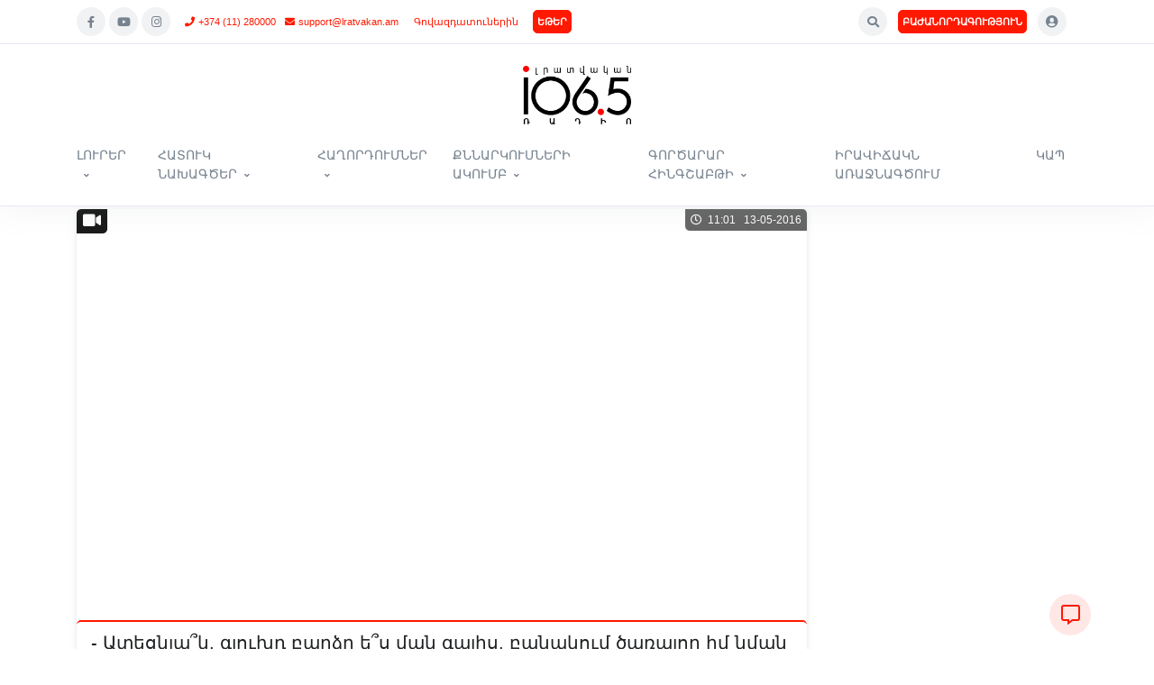

--- FILE ---
content_type: text/html; charset=utf-8
request_url: https://lratvakan.am/details/1735/am/
body_size: 17124
content:





<!DOCTYPE html>
<html lang="hy"> 
    <head> 

        <!-- Global site tag (gtag.js) - Google Analytics -->
        <script async src="https://www.googletagmanager.com/gtag/js?id=UA-177111764-1"></script>
        <script>
        window.dataLayer = window.dataLayer || [];
        function gtag(){dataLayer.push(arguments);}
        gtag('js', new Date());

        gtag('config', 'UA-177111764-1');
        </script>



        <meta charset="utf-8">
        <meta http-equiv="X-UA-Compatible" content="IE=edge">



        
<title>Lratvakan.am - - Ատեցնյա՞կ, գլուխդ բարձր ե՞ս ման գալիս, բանակում ծառայող իմ նման տղա ունես... Ջավախքի նորօրյա արծիվները. Տիգրան Բերակչյան. «Երկիր Զաբախա»</title>
<meta name="description" content="- Ատեցնյա՞կ, գլուխդ բարձր ե՞ս ման գալիս, բանակում ծառայող իմ նման տղա ունես... Ջավախքի նորօրյա արծիվները. Տիգրան Բերակչյան. «Երկիր Զաբախա»" />

        
        <meta name="author" content="The Only Group">

        <meta name="viewport" content="width=device-width, initial-scale=1, user-scalable=no">
        <meta name="robots" content="all,follow">

         
    
        <meta property="og:title"              content="- Ատեցնյա՞կ, գլուխդ բարձր ե՞ս ման գալիս, բանակում ծառայող իմ նման տղա ունես... Ջավախքի նորօրյա արծիվները. Տիգրան Բերակչյան. «Երկիր Զաբախա»" />
        <meta property="og:description"        content="- Ատեցնյա՞կ, գլուխդ բարձր ե՞ս ման գալիս, բանակում ծառայող իմ նման տղա ունես... Ջավախքի նորօրյա արծիվները. Տիգրան Բերակչյան. «Երկիր Զաբախա»" /> 
        <meta property="og:type"               content="article" />

        <meta property="fb:app_id" content="1197499310277791">
        <meta property="fb:pages" content="433856309993473"> 
        
        <meta property="og:image"              content="https://lratvakan.am/media/1735/video/819bcde4e572a62816c87832a6bb2b67.jpg" />
        <meta property="og:url"                content="https://lratvakan.am/details/1735/am" />
        

    

        <link rel="shortcut icon" href="/static/img/favicon.ico" />
        <link rel="apple-touch-icon" href="/static/img/favicon.png" /> 

          <!-- CSS Front Template -->
        <link rel="stylesheet" href="/static/assets/css/corporate-theme.css">
        <link rel="stylesheet" href="/static/assets/css/custom.css">   
        <link rel="stylesheet" href="/static/assets/vendor/font-awesome/css/fontawesome-all.min.css">
        <link rel="stylesheet" href="/static/assets/vendor/animate.css/animate.min.css">

        <link rel="stylesheet" href="/static/assets/vendor/hs-megamenu/src/hs.megamenu.css">
        <link rel="stylesheet" href="/static/assets/vendor/malihu-custom-scrollbar-plugin/jquery.mCustomScrollbar.css">

        <link rel="stylesheet" href="/static/video-js/video-js.css">
        <link rel="stylesheet" href="/static/assets/vendor/slick-carousel/slick/slick.css">








        

    </head>
    <!-- ACTIVE MENUE VARS -->
    
    
    
    
    
    
    

    <body style="padding-top: 0px;">

        
        
 
        <!-- Google Tag Manager (noscript) -->
        <noscript><iframe src="https://www.googletagmanager.com/ns.html?id=GTM-WNTT8P5"
        height="0" width="0" style="display:none;visibility:hidden"></iframe></noscript>
        <!-- End Google Tag Manager (noscript) -->


<!-- ========== HEADER ========== -->
<header id="header" class="u-header u-header-center-aligned-nav u-header--center-aligned-md u-header--abs-top-md u-header--show-hide-md u-header--bg-transparent-md"  
        data-header-fix-moment="500"
        data-header-fix-effect="slide">
  <!-- Search -->
  <div id="searchPushTop" class="u-search-push-top bg-light-gray">
    <div class="container position-relative">
      <div class="u-search-push-top__content">
        <!-- Close Button -->
        <button type="button" class="close u-search-push-top__close-btn"
                aria-haspopup="true"
                aria-expanded="false"
                aria-controls="searchPushTop"
                data-unfold-type="jquery-slide"
                data-unfold-target="#searchPushTop">
          <span aria-hidden="true">×</span>
        </button>
        <!-- End Close Button -->

        <!-- Input --> 
        <form class="js-focus-state input-group input-group-sm" method="GET" action="/search/am/">
            <input type="text" class="form-control" placeholder="Որոնում" aria-label="Search" name="search_text" value=""> 
            <div class="input-group-append"> 
              <button type="submit" class="btn btn-primary">
                  
                   
                  Որոնում 
              </button>
            </div>
          </form>
        <!-- End Input -->
      </div>
    </div>
  </div>
  <!-- End Search -->

  <div class="u-header__section border-bottom shadow-sm">
    <!-- Topbar -->
<div class="container-fluid border-bottom px-0">
    <div class="container u-header__hide-content py-2">
      <div class="d-flex align-items-center">
        <!-- Language -->
        
        <!-- End Language -->

            <a class="ml-0 d-block d-md-none" href="/am/" aria-label="News Stage">
                <img src="/media/company/logo/corporate-logo_IAoQCpL.png" style="max-width: 150px; max-height: 30px;"/> 
            </a>
            
            
            <!-- Social Networks -->
            <ul class="list-inline mb-0 d-none d-md-block">
            
            <li class="list-inline-item mx-0">
                <a class="btn btn-sm btn-icon btn-soft-secondary rounded-circle" href="https://www.facebook.com/LratvakanRadio/" target="blank">
                <span class="fab fa-facebook-f btn-icon__inner"></span>
                </a>
            </li>
            
            
            <li class="list-inline-item mx-0">
                <a class="btn btn-sm btn-icon btn-soft-secondary rounded-circle" href="https://www.youtube.com/user/LratvakanRadio/" target="blank">
                <span class="fab fa-youtube btn-icon__inner"></span>
                </a>
            </li>
            
            
            <li class="list-inline-item mx-0">
                <a class="btn btn-sm btn-icon btn-soft-secondary rounded-circle" href="https://www.instagram.com/armeniannewsradio" target="blank">
                <span class="fab fa-instagram btn-icon__inner"></span>
                </a>
            </li>
            
            </ul>
            <!-- End Social Networks -->

            <a class="btn btn-xs btn-text-primary ml-0 pr-2 d-none d-lg-block" href="tel:+374 (11) 280000"><span class="fas fa-phone mr-1"></span>+374 (11) 280000</a>
            <a class="btn btn-xs btn-text-primary ml-0 pl-0 d-none d-lg-block" href="/cdn-cgi/l/email-protection#f3808683839c8187b39f819287859298929ddd929e"><span class="fas fa-envelope mr-1"></span><span class="__cf_email__" data-cfemail="3a494f4a4a55484e7a56485b4e4c5b515b54145b57">[email&#160;protected]</span></a>
                
            <a class="btn btn-xs btn-text-primary ml-0 pl-lg-0 d-none d-md-block" href="/ads/am/">
                Գովազդատուներին 
            </a> 
  
            <a class="btn btn-xs btn-primary font-weight-bold ml-2 ml-md-0 p-1  transition-3d-hover" href="http://lratvakan.am/live/am" target="popup" onclick="window.open('http://lratvakan.am/live/am','popup','width=600,height=320')">  
                ԵԹԵՐ
            </a> 

            
    
                

            <ul class="list-inline ml-auto mb-0">

                <!-- Search -->
                <li class="list-inline-item">
                    <a class="btn btn-sm btn-icon btn-soft-secondary rounded-circle" href="javascript:;" role="button"
                            aria-haspopup="true"
                            aria-expanded="false"
                            aria-controls="searchPushTop"
                            data-unfold-type="jquery-slide"
                            data-unfold-target="#searchPushTop">
                    <span class="fas fa-search btn-icon__inner"></span>
                    </a>
                </li>
                <!-- End Search -->

                <!-- subscribe -->
                <li class="list-inline-item d-none d-md-inline-block"> 
                    <a class="btn btn-xs btn-primary font-weight-bold ml-0 p-1 transition-3d-hover" href="/subscribe/am/" > 
                        ԲԱԺԱՆՈՐԴԱԳՈՒԹՅՈՒՆ
                    </a> 
                </li>
                <!-- End subscribe -->    
            
                <!-- Account Login -->
                <li class="list-inline-item">
                    <!-- Account Sidebar Toggle Button -->
                    <a id="sidebarNavToggler" class="btn btn-sm btn-icon btn-soft-secondary rounded-circle" href="javascript:;" role="button"
                    aria-controls="sidebarContent"
                    aria-haspopup="true"
                    aria-expanded="false"
                    data-unfold-event="click"
                    data-unfold-hide-on-scroll="false"
                    data-unfold-target="#sidebarContent"
                    data-unfold-type="css-animation"
                    data-unfold-animation-in="fadeInRight"
                    data-unfold-animation-out="fadeOutRight"
                    data-unfold-duration="500">
    
                        <span class="fas fa-user-circle btn-icon__inner font-size-1"></span>
    
                    </a>
                    <!-- End Account Sidebar Toggle Button -->
                </li>
                <!-- End Account Login -->
        

<li class="list-inline-item">
                  <button type="button" class="navbar-toggler btn u-hamburger"
                  aria-label="Toggle navigation"
                  aria-expanded="false"
                  aria-controls="navBar"
                  data-toggle="collapse"
                  data-target="#navBar">
            <span id="hamburgerTrigger" class="u-hamburger__box">
              <span class="u-hamburger__inner"></span>
            </span>
          </button>
        </li> 
                </ul>
      </div>
    </div>

</div>
    <!-- End Topbar -->

    <div id="logoAndNav" class="container">
      <div class="u-header__hide-content">
        <div class="u-header--center-aligned__inner">
            <!-- Logo -->
            <a class="mx-auto mt-3 d-none d-md-block" href="/am/" aria-label="News Stage">
                <img src="/media/company/logo/corporate-logo_IAoQCpL.png" style="max-width: 350px; max-height: 65px;"/>
            </a>
            <!-- End Logo -->

        </div>
      </div>


      <!-- Nav -->
      <nav class="js-mega-menu navbar navbar-expand-md u-header__navbar u-header__navbar--no-space">
        <!-- On Scroll Logo -->
        <a class="u-header__navbar-brand-on-scroll m-2" href="/am/" aria-label="News Stage"> 
            <img src="/media/company/logo/corporate-logo_IAoQCpL.png" style="max-width: 300px; max-height: 55px;"/>  
        </a>
        <!-- End On Scroll Logo -->
        <!-- Navigation -->
        <div id="navBar" class="collapse navbar-collapse u-header__navbar-collapse">
          <ul class="navbar-nav u-header__navbar-nav align-items-start">

                <!-- <li class="nav-item u-header__nav-item ">
                    <a class="nav-link u-header__nav-link text-uppercase text-sm" href="/am/">
                        Գլխավոր
                    </a>
                </li> -->

                
                    
                    <!-- MEGA Nav Item -->
                    <li class="nav-item u-header__nav-item hs-has-mega-menu"  
                        data-event="hover"
                        data-animation-in="slideInUp" 
                        data-animation-out="fadeOut"
                        data-position="left"  
                        data-max-width="100%">   
                        <a id="categoryMenu_1" class="nav-link u-header__nav-link u-header__nav-link-toggle text-sm" href="/browse/news/am/" aria-haspopup="true" aria-expanded="false">ԼՈՒՐԵՐ</a>
                            
                        <!-- Nav Item - Mega Menu -->
                        <div class="hs-mega-menu u-header__sub-menu" aria-labelledby="categoryMenu_1">
                            <div class="u-header__mega-menu-wrapper justify-content-start justify-content-md-center">
                                <ul class="row d-md-flex u-header__sub-menu-nav-group mb-0 px-0">
                                    
                                    
                                        
                                            <li class="col-md-6 col-lg-4 col-xl-3 ml-2 ml-md-0  "> 
                                                <a class="nav-link u-header__sub-menu-nav-link text-sm" href="/browse/news-politics/am/"><span class="fas fa-chevron-circle-right text-primary mr-2"></span> ՔԱՂԱՔԱԿԱՆՈՒԹՅՈՒՆ</a> 
                                            </li> 
                                        
                                    
                                        
                                            <li class="col-md-6 col-lg-4 col-xl-3 ml-2 ml-md-0  "> 
                                                <a class="nav-link u-header__sub-menu-nav-link text-sm" href="/browse/news-society/am/"><span class="fas fa-chevron-circle-right text-primary mr-2"></span> ՀԱՍԱՐԱԿՈՒԹՅՈՒՆ</a> 
                                            </li> 
                                        
                                    
                                        
                                            <li class="col-md-6 col-lg-4 col-xl-3 ml-2 ml-md-0  "> 
                                                <a class="nav-link u-header__sub-menu-nav-link text-sm" href="/browse/news-economy/am/"><span class="fas fa-chevron-circle-right text-primary mr-2"></span> ՏՆՏԵՍՈՒԹՅՈՒՆ</a> 
                                            </li> 
                                        
                                    
                                        
                                            <li class="col-md-6 col-lg-4 col-xl-3 ml-2 ml-md-0  "> 
                                                <a class="nav-link u-header__sub-menu-nav-link text-sm" href="/browse/news-region/am/"><span class="fas fa-chevron-circle-right text-primary mr-2"></span> ՏԱՐԱԾԱՇՐՋԱՆ</a> 
                                            </li> 
                                        
                                    
                                        
                                            <li class="col-md-6 col-lg-4 col-xl-3 ml-2 ml-md-0  "> 
                                                <a class="nav-link u-header__sub-menu-nav-link text-sm" href="/browse/news-world/am/"><span class="fas fa-chevron-circle-right text-primary mr-2"></span> ԱՇԽԱՐՀ</a> 
                                            </li> 
                                        
                                    
                                        
                                            <li class="col-md-6 col-lg-4 col-xl-3 ml-2 ml-md-0  "> 
                                                <a class="nav-link u-header__sub-menu-nav-link text-sm" href="/browse/news-science/am/"><span class="fas fa-chevron-circle-right text-primary mr-2"></span> ԳԻՏՈՒԹՅՈՒՆ</a> 
                                            </li> 
                                        
                                    
                                        
                                            <li class="col-md-6 col-lg-4 col-xl-3 ml-2 ml-md-0  "> 
                                                <a class="nav-link u-header__sub-menu-nav-link text-sm" href="/browse/news-sport/am/"><span class="fas fa-chevron-circle-right text-primary mr-2"></span> ՍՊՈՐՏ</a> 
                                            </li> 
                                        
                                    
                                        
                                            <li class="col-md-6 col-lg-4 col-xl-3 ml-2 ml-md-0  "> 
                                                <a class="nav-link u-header__sub-menu-nav-link text-sm" href="/browse/news-culture/am/"><span class="fas fa-chevron-circle-right text-primary mr-2"></span> ՄՇԱԿՈՒՅԹ</a> 
                                            </li> 
                                        
                                    
                                        
                                            <li class="col-md-6 col-lg-4 col-xl-3 ml-2 ml-md-0  "> 
                                                <a class="nav-link u-header__sub-menu-nav-link text-sm" href="/browse/news-front-line-news/am/"><span class="fas fa-chevron-circle-right text-primary mr-2"></span> ԻՐԱՎԻՃԱԿՆ ԱՌԱՋՆԱԳԾՈՒՄ</a> 
                                            </li> 
                                        
                                    
                                    

                                </ul> 
                            </div>
                        </div>
                        <!-- End Nav Item - Mega Menu -->
                    </li>
                    <!-- End MEGA Nav Item -->

                    
                
                    
                    <!-- MEGA Nav Item -->
                    <li class="nav-item u-header__nav-item hs-has-mega-menu"  
                        data-event="hover"
                        data-animation-in="slideInUp" 
                        data-animation-out="fadeOut"
                        data-position="left"  
                        data-max-width="100%">   
                        <a id="categoryMenu_65" class="nav-link u-header__nav-link u-header__nav-link-toggle text-sm" href="/browse/special-projects/am/" aria-haspopup="true" aria-expanded="false">ՀԱՏՈՒԿ ՆԱԽԱԳԾԵՐ</a>
                            
                        <!-- Nav Item - Mega Menu -->
                        <div class="hs-mega-menu u-header__sub-menu" aria-labelledby="categoryMenu_65">
                            <div class="u-header__mega-menu-wrapper justify-content-start justify-content-md-center">
                                <ul class="row d-md-flex u-header__sub-menu-nav-group mb-0 px-0">
                                    
                                    
                                        
                                            <li class="col-md-6 col-lg-4 col-xl-3 ml-2 ml-md-0  "> 
                                                <a class="nav-link u-header__sub-menu-nav-link text-sm" href="/browse/special-projects-the-destruction-of-armenian-civil-aviation/am/"><span class="fas fa-chevron-circle-right text-primary mr-2"></span> ՀԱՅԿԱԿԱՆ ՔԱՂԱՎԻԱՑԻԱՅԻ ՈՉՆՉԱՑՈՒՄԸ</a> 
                                            </li> 
                                        
                                    
                                        
                                            <li class="col-md-6 col-lg-4 col-xl-3 ml-2 ml-md-0  "> 
                                                <a class="nav-link u-header__sub-menu-nav-link text-sm" href="/browse/special-projects-shahan-natali-turks-and-we/am/"><span class="fas fa-chevron-circle-right text-primary mr-2"></span> ՇԱՀԱՆ ՆԱԹԱԼԻ. «ԹՈՒՐՔԵՐԸ ԵՒ ՄԵՆՔ»</a> 
                                            </li> 
                                        
                                    
                                        
                                            <li class="col-md-6 col-lg-4 col-xl-3 ml-2 ml-md-0  "> 
                                                <a class="nav-link u-header__sub-menu-nav-link text-sm" href="/browse/special-projects-asala---radio-archive/am/"><span class="fas fa-chevron-circle-right text-primary mr-2"></span> ASALA – ՌԱԴԻՈԱՐԽԻՎ</a> 
                                            </li> 
                                        
                                    
                                        
                                            <li class="col-md-6 col-lg-4 col-xl-3 ml-2 ml-md-0  "> 
                                                <a class="nav-link u-header__sub-menu-nav-link text-sm" href="/browse/special-projects-movses-gorgisyan/am/"><span class="fas fa-chevron-circle-right text-primary mr-2"></span> ԱՆԿԱԽՈՒԹՅՈՒՆԸ, ՈՐ ՍԿՍՎԵՑ ԽՈՐՀՐԴԱՅԻՆ ՀԱՅԱՍՏԱՆՈՒՄ ՄՈՎՍԵՍ ԳՈՐԳԻՍՅԱՆԻ ԾԱԾԱՆԱԾ ԱՌԱՋԻՆ ԵՌԱԳՈՒՅՆՈՎ</a> 
                                            </li> 
                                        
                                    
                                        
                                            <li class="col-md-6 col-lg-4 col-xl-3 ml-2 ml-md-0  "> 
                                                <a class="nav-link u-header__sub-menu-nav-link text-sm" href="/browse/special-projects-instigate-15/am/"><span class="fas fa-chevron-circle-right text-primary mr-2"></span> ԻՆՍՏԻԳԵՅԹ 15</a> 
                                            </li> 
                                        
                                    
                                        
                                            <li class="col-md-6 col-lg-4 col-xl-3 ml-2 ml-md-0  "> 
                                                <a class="nav-link u-header__sub-menu-nav-link text-sm" href="/browse/special-projects-talish/am/"><span class="fas fa-chevron-circle-right text-primary mr-2"></span> ԹԱԼԻՇՆԵՐԻ ԳԼԽԱՏՎԱԾ ՊԱՅՔԱՐՆ ՈՒ ՄԵՐ ԴԵՐՆ ԱՅՍՕՐ ՖԱՀՐԱԴԻՆ ԱԲՈՍԶՈԴԱՅԻՆ ԱԶԱՏԵԼՈՒ ԳՈՐԾՈՒՄ</a> 
                                            </li> 
                                        
                                    
                                        
                                            <li class="col-md-6 col-lg-4 col-xl-3 ml-2 ml-md-0  "> 
                                                <a class="nav-link u-header__sub-menu-nav-link text-sm" href="/browse/special-projects-last-station/am/"><span class="fas fa-chevron-circle-right text-primary mr-2"></span> ՎԵՐՋԻՆ ԿԱՅԱՐԱՆԸ՝ ԱՆԿԱԽՈՒԹՅՈՒՆ. ԵՌԱԲԼՈՒՐԻ ԱՌԱՋԻՆ ԶՈՀԵՐԸ</a> 
                                            </li> 
                                        
                                    
                                        
                                            <li class="col-md-6 col-lg-4 col-xl-3 ml-2 ml-md-0  "> 
                                                <a class="nav-link u-header__sub-menu-nav-link text-sm" href="/browse/special-projects-the-scientist-is-behind-the-scenes/am/"><span class="fas fa-chevron-circle-right text-primary mr-2"></span> ՖԻԶԻԿԱՆ ԱՎԵՐԱԿՆԵՐԻ ՎՐԱ. Ե՞ՐԲ ԿՀԵՌԱՆԱ ՎԵՐՋԻՆ ԳԻՏՆԱԿԱՆԸ</a> 
                                            </li> 
                                        
                                    
                                        
                                            <li class="col-md-6 col-lg-4 col-xl-3 ml-2 ml-md-0  "> 
                                                <a class="nav-link u-header__sub-menu-nav-link text-sm" href="/browse/special-projects-the-fourth-war/am/"><span class="fas fa-chevron-circle-right text-primary mr-2"></span> ՊԱՏԵՐԱԶՄ 4-ՐԴ</a> 
                                            </li> 
                                        
                                    
                                        
                                            <li class="col-md-6 col-lg-4 col-xl-3 ml-2 ml-md-0  "> 
                                                <a class="nav-link u-header__sub-menu-nav-link text-sm" href="/browse/special-projects-baqu/am/"><span class="fas fa-chevron-circle-right text-primary mr-2"></span> «ԲԱՔՈՒՆ ԽԱՂԱՂՈՒԹՅԱՆ ԴԱՐԱՇՐՋԱՆՈՒՄ»</a> 
                                            </li> 
                                        
                                    
                                        
                                            <li class="col-md-6 col-lg-4 col-xl-3 ml-2 ml-md-0  "> 
                                                <a class="nav-link u-header__sub-menu-nav-link text-sm" href="/browse/special-projects-aqasianeru-shuqin-tak/am/"><span class="fas fa-chevron-circle-right text-primary mr-2"></span> «ԱՔԱՍԻԱՆԵՐՈՒ ՇՈՒՔԻՆ ՏԱԿ». ՊՈԼՍԻ ՀԱՅԵՐԸ</a> 
                                            </li> 
                                        
                                    
                                        
                                            <li class="col-md-6 col-lg-4 col-xl-3 ml-2 ml-md-0  "> 
                                                <a class="nav-link u-header__sub-menu-nav-link text-sm" href="/browse/special-projects-91-95/am/"><span class="fas fa-chevron-circle-right text-primary mr-2"></span> ՄՈՒԹ ԺԱՄԱՆԱԿՆԵՐԻ ԼՈՒՍԱՎՈՐ ՄԱՐԴԻԿ</a> 
                                            </li> 
                                        
                                    
                                    

                                </ul> 
                            </div>
                        </div>
                        <!-- End Nav Item - Mega Menu -->
                    </li>
                    <!-- End MEGA Nav Item -->

                    
                
                    
                    <!-- MEGA Nav Item -->
                    <li class="nav-item u-header__nav-item hs-has-mega-menu"  
                        data-event="hover"
                        data-animation-in="slideInUp" 
                        data-animation-out="fadeOut"
                        data-position="left"  
                        data-max-width="100%">   
                        <a id="categoryMenu_12" class="nav-link u-header__nav-link u-header__nav-link-toggle text-sm" href="/browse/programs/am/" aria-haspopup="true" aria-expanded="false">ՀԱՂՈՐԴՈՒՄՆԵՐ</a>
                            
                        <!-- Nav Item - Mega Menu -->
                        <div class="hs-mega-menu u-header__sub-menu" aria-labelledby="categoryMenu_12">
                            <div class="u-header__mega-menu-wrapper justify-content-start justify-content-md-center">
                                <ul class="row d-md-flex u-header__sub-menu-nav-group mb-0 px-0">
                                    
                                    
                                        
                                            <li class="col-md-6 col-lg-4 col-xl-3 ml-2 ml-md-0  "> 
                                                <a class="nav-link u-header__sub-menu-nav-link text-sm" href="/browse/programs-with-fresh-mind/am/"><span class="fas fa-chevron-circle-right text-primary mr-2"></span> ԹԱՐՄ ՈՒՂԵՂՈՎ</a> 
                                            </li> 
                                        
                                    
                                        
                                            <li class="col-md-6 col-lg-4 col-xl-3 ml-2 ml-md-0  "> 
                                                <a class="nav-link u-header__sub-menu-nav-link text-sm" href="/browse/programs-bishop-bagrats-program/am/"><span class="fas fa-chevron-circle-right text-primary mr-2"></span> ԱՎԵՏՅԱՑ ԵՐԿՐԻ ՃԱՆԱՊԱՐՀԻՆ</a> 
                                            </li> 
                                        
                                    
                                        
                                            <li class="col-md-6 col-lg-4 col-xl-3 ml-2 ml-md-0  "> 
                                                <a class="nav-link u-header__sub-menu-nav-link text-sm" href="/browse/programs-this-is-armenia-that-is-it/am/"><span class="fas fa-chevron-circle-right text-primary mr-2"></span> ՍԱ ՀԱՅԱՍՏԱՆ Է ԵՒ ՎԵՐՋ</a> 
                                            </li> 
                                        
                                    
                                        
                                            <li class="col-md-6 col-lg-4 col-xl-3 ml-2 ml-md-0  "> 
                                                <a class="nav-link u-header__sub-menu-nav-link text-sm" href="/browse/programs-modus-vivend/am/"><span class="fas fa-chevron-circle-right text-primary mr-2"></span> ՄՈԴՈՒՍ ՎԻՎԵՆԴԻ</a> 
                                            </li> 
                                        
                                    
                                        
                                            <li class="col-md-6 col-lg-4 col-xl-3 ml-2 ml-md-0  "> 
                                                <a class="nav-link u-header__sub-menu-nav-link text-sm" href="/browse/programs-communication-process/am/"><span class="fas fa-chevron-circle-right text-primary mr-2"></span> ՀԵՏԱԽՈՒՅԶԻ ՕՐԱԳԻՐԸ</a> 
                                            </li> 
                                        
                                    
                                        
                                            <li class="col-md-6 col-lg-4 col-xl-3 ml-2 ml-md-0  "> 
                                                <a class="nav-link u-header__sub-menu-nav-link text-sm" href="/browse/programs-armenian-kind/am/"><span class="fas fa-chevron-circle-right text-primary mr-2"></span> ՀԱՅՈՒ ՏԵՍԱԿ</a> 
                                            </li> 
                                        
                                    
                                        
                                            <li class="col-md-6 col-lg-4 col-xl-3 ml-2 ml-md-0  "> 
                                                <a class="nav-link u-header__sub-menu-nav-link text-sm" href="/browse/programs-semi-open-window/am/"><span class="fas fa-chevron-circle-right text-primary mr-2"></span> ԿԻՍԱԼՈՒՍՆԻ ՄԱՅՐԱՄՈՒՏԸ</a> 
                                            </li> 
                                        
                                    
                                        
                                            <li class="col-md-6 col-lg-4 col-xl-3 ml-2 ml-md-0  "> 
                                                <a class="nav-link u-header__sub-menu-nav-link text-sm" href="/browse/programs-business-anatomy/am/"><span class="fas fa-chevron-circle-right text-primary mr-2"></span> ԲԻԶՆԵՍԻ ԱՆԱՏՈՄԻԱ</a> 
                                            </li> 
                                        
                                    
                                        
                                            <li class="col-md-6 col-lg-4 col-xl-3 ml-2 ml-md-0  "> 
                                                <a class="nav-link u-header__sub-menu-nav-link text-sm" href="/browse/programs-condition/am/"><span class="fas fa-chevron-circle-right text-primary mr-2"></span> ՎԻՃԱԿԱԽՈՍՈՒԹՅՈՒՆ</a> 
                                            </li> 
                                        
                                    
                                        
                                            <li class="col-md-6 col-lg-4 col-xl-3 ml-2 ml-md-0  "> 
                                                <a class="nav-link u-header__sub-menu-nav-link text-sm" href="/browse/programs-welcome-here/am/"><span class="fas fa-chevron-circle-right text-primary mr-2"></span> ԷՍՏԻ ՀԱՄԵՑԵՔ</a> 
                                            </li> 
                                        
                                    
                                        
                                            <li class="col-md-6 col-lg-4 col-xl-3 ml-2 ml-md-0  "> 
                                                <a class="nav-link u-header__sub-menu-nav-link text-sm" href="/browse/programs-view-from-armenia/am/"><span class="fas fa-chevron-circle-right text-primary mr-2"></span> ՀԱՅԱՑՔ ՀԱՅՔԻՑ</a> 
                                            </li> 
                                        
                                    
                                        
                                            <li class="col-md-6 col-lg-4 col-xl-3 ml-2 ml-md-0  "> 
                                                <a class="nav-link u-header__sub-menu-nav-link text-sm" href="/browse/programs-hamshen-conversation/am/"><span class="fas fa-chevron-circle-right text-primary mr-2"></span> ՀԱՄՇԵՆԱԿԱՆ ԶՐՈՒՑԱՐԱՆ</a> 
                                            </li> 
                                        
                                    
                                        
                                            <li class="col-md-6 col-lg-4 col-xl-3 ml-2 ml-md-0  "> 
                                                <a class="nav-link u-header__sub-menu-nav-link text-sm" href="/browse/programs-radio-health-center/am/"><span class="fas fa-chevron-circle-right text-primary mr-2"></span> ՌԱԴԻՈԱՌՈՂՋԱՐԱՆ</a> 
                                            </li> 
                                        
                                    
                                        
                                            <li class="col-md-6 col-lg-4 col-xl-3 ml-2 ml-md-0  "> 
                                                <a class="nav-link u-header__sub-menu-nav-link text-sm" href="/browse/programs-great-construction/am/"><span class="fas fa-chevron-circle-right text-primary mr-2"></span> ՄԵԾ ԿԱՌՈՒՑԱՊԱՏՈՒՄ</a> 
                                            </li> 
                                        
                                    
                                        
                                            <li class="col-md-6 col-lg-4 col-xl-3 ml-2 ml-md-0  "> 
                                                <a class="nav-link u-header__sub-menu-nav-link text-sm" href="/browse/programs-political-coefficient/am/"><span class="fas fa-chevron-circle-right text-primary mr-2"></span> ՔԱՂԱՔԱԿԱՆ ԳՈՐԾԱԿԻՑ</a> 
                                            </li> 
                                        
                                    
                                        
                                            <li class="col-md-6 col-lg-4 col-xl-3 ml-2 ml-md-0  "> 
                                                <a class="nav-link u-header__sub-menu-nav-link text-sm" href="/browse/programs-armenia-big-restart/am/"><span class="fas fa-chevron-circle-right text-primary mr-2"></span> ՀԱՅԱՍՏԱՆ. ՄԵԾ ՎԵՐԱԳՈՐԾԱՐԿՈՒՄ</a> 
                                            </li> 
                                        
                                    
                                        
                                            <li class="col-md-6 col-lg-4 col-xl-3 ml-2 ml-md-0  "> 
                                                <a class="nav-link u-header__sub-menu-nav-link text-sm" href="/browse/programs-due-to-the-case/am/"><span class="fas fa-chevron-circle-right text-primary mr-2"></span> ԳՈՐԾԻ ԲԵՐՈՒՄՈՎ</a> 
                                            </li> 
                                        
                                    
                                        
                                            <li class="col-md-6 col-lg-4 col-xl-3 ml-2 ml-md-0  "> 
                                                <a class="nav-link u-header__sub-menu-nav-link text-sm" href="/browse/programs-anti-spyware/am/"><span class="fas fa-chevron-circle-right text-primary mr-2"></span> ՀԱԿԱԱՌԱՍՊԵԼ</a> 
                                            </li> 
                                        
                                    
                                        
                                            <li class="col-md-6 col-lg-4 col-xl-3 ml-2 ml-md-0  "> 
                                                <a class="nav-link u-header__sub-menu-nav-link text-sm" href="/browse/programs-artsakh-response/am/"><span class="fas fa-chevron-circle-right text-primary mr-2"></span> ԱՐՑԱԽՅԱՆ ՊԱՏԱՍԽԱՆ</a> 
                                            </li> 
                                        
                                    
                                        
                                            <li class="col-md-6 col-lg-4 col-xl-3 ml-2 ml-md-0  "> 
                                                <a class="nav-link u-header__sub-menu-nav-link text-sm" href="/browse/programs-neighbors/am/"><span class="fas fa-chevron-circle-right text-primary mr-2"></span> ՀԱՐԵՒԱՆՆԵՐ</a> 
                                            </li> 
                                        
                                    
                                        
                                            <li class="col-md-6 col-lg-4 col-xl-3 ml-2 ml-md-0  "> 
                                                <a class="nav-link u-header__sub-menu-nav-link text-sm" href="/browse/programs-experiment/am/"><span class="fas fa-chevron-circle-right text-primary mr-2"></span> ԳԻՏԱՓՈՐՁ</a> 
                                            </li> 
                                        
                                    
                                        
                                            <li class="col-md-6 col-lg-4 col-xl-3 ml-2 ml-md-0  "> 
                                                <a class="nav-link u-header__sub-menu-nav-link text-sm" href="/browse/programs-real-law/am/"><span class="fas fa-chevron-circle-right text-primary mr-2"></span> ԻՐԱԿԱՆ ԻՐԱՎՈՒՆՔ</a> 
                                            </li> 
                                        
                                    
                                        
                                            <li class="col-md-6 col-lg-4 col-xl-3 ml-2 ml-md-0  "> 
                                                <a class="nav-link u-header__sub-menu-nav-link text-sm" href="/browse/programs-quality-of-life/am/"><span class="fas fa-chevron-circle-right text-primary mr-2"></span> ԿՅԱՆՔԻ ՈՐԱԿ</a> 
                                            </li> 
                                        
                                    
                                        
                                            <li class="col-md-6 col-lg-4 col-xl-3 ml-2 ml-md-0  "> 
                                                <a class="nav-link u-header__sub-menu-nav-link text-sm" href="/browse/programs-subjective-microphone/am/"><span class="fas fa-chevron-circle-right text-primary mr-2"></span> ՍՈՒԲՅԵԿՏԻՎ ԽՈՍԱՓՈՂ</a> 
                                            </li> 
                                        
                                    
                                        
                                            <li class="col-md-6 col-lg-4 col-xl-3 ml-2 ml-md-0  "> 
                                                <a class="nav-link u-header__sub-menu-nav-link text-sm" href="/browse/programs-politics-from-civilization/am/"><span class="fas fa-chevron-circle-right text-primary mr-2"></span> ՔԱՂԱՔԱԿՐԹՈՒԹՅՈՒՆԻՑ ՔԱՂԱՔԱԿԱՆՈՒԹՅՈՒՆ</a> 
                                            </li> 
                                        
                                    
                                        
                                            <li class="col-md-6 col-lg-4 col-xl-3 ml-2 ml-md-0  "> 
                                                <a class="nav-link u-header__sub-menu-nav-link text-sm" href="/browse/programs-citizen-hovhannes-tumanyan/am/"><span class="fas fa-chevron-circle-right text-primary mr-2"></span> ՔԱՂԱՔԱՑԻ ՀՈՎՀԱՆՆԵՍ ԹՈՒՄԱՆՅԱՆ</a> 
                                            </li> 
                                        
                                    
                                        
                                            <li class="col-md-6 col-lg-4 col-xl-3 ml-2 ml-md-0  "> 
                                                <a class="nav-link u-header__sub-menu-nav-link text-sm" href="/browse/programs-yerkir-zabakha/am/"><span class="fas fa-chevron-circle-right text-primary mr-2"></span> ԵՐԿԻՐ ԶԱԲԱԽԱ</a> 
                                            </li> 
                                        
                                    
                                        
                                            <li class="col-md-6 col-lg-4 col-xl-3 ml-2 ml-md-0  "> 
                                                <a class="nav-link u-header__sub-menu-nav-link text-sm" href="/browse/programs-biosphere/am/"><span class="fas fa-chevron-circle-right text-primary mr-2"></span> ԿԵՆՍՈԼՈՐՏ</a> 
                                            </li> 
                                        
                                    
                                        
                                            <li class="col-md-6 col-lg-4 col-xl-3 ml-2 ml-md-0  "> 
                                                <a class="nav-link u-header__sub-menu-nav-link text-sm" href="/browse/programs-last-chance/am/"><span class="fas fa-chevron-circle-right text-primary mr-2"></span> ՎԵՐՋԻՆ ՇԱՆՍ</a> 
                                            </li> 
                                        
                                    
                                        
                                            <li class="col-md-6 col-lg-4 col-xl-3 ml-2 ml-md-0  "> 
                                                <a class="nav-link u-header__sub-menu-nav-link text-sm" href="/browse/programs-anti-crisis/am/"><span class="fas fa-chevron-circle-right text-primary mr-2"></span> ՀԱԿԱՃԳՆԱԺԱՄ</a> 
                                            </li> 
                                        
                                    
                                        
                                            <li class="col-md-6 col-lg-4 col-xl-3 ml-2 ml-md-0  "> 
                                                <a class="nav-link u-header__sub-menu-nav-link text-sm" href="/browse/programs-nakhichevan-relics/am/"><span class="fas fa-chevron-circle-right text-primary mr-2"></span> ՆԱԽԻՋԵՒԱՆՅԱՆ ՄԱՍՈՒՆՔՆԵՐ</a> 
                                            </li> 
                                        
                                    
                                        
                                            <li class="col-md-6 col-lg-4 col-xl-3 ml-2 ml-md-0  "> 
                                                <a class="nav-link u-header__sub-menu-nav-link text-sm" href="/browse/programs-armenian-brand/am/"><span class="fas fa-chevron-circle-right text-primary mr-2"></span> ՀԱՅԿԱԿԱՆ ԱՊՐԱՆՔԱՆԻՇ</a> 
                                            </li> 
                                        
                                    
                                        
                                            <li class="col-md-6 col-lg-4 col-xl-3 ml-2 ml-md-0  "> 
                                                <a class="nav-link u-header__sub-menu-nav-link text-sm" href="/browse/programs-window-to-china/am/"><span class="fas fa-chevron-circle-right text-primary mr-2"></span> ՊԱՏՈՒՀԱՆ ԴԵՊԻ ՉԻՆԱՍՏԱՆ</a> 
                                            </li> 
                                        
                                    
                                        
                                            <li class="col-md-6 col-lg-4 col-xl-3 ml-2 ml-md-0  "> 
                                                <a class="nav-link u-header__sub-menu-nav-link text-sm" href="/browse/programs-complaint-note/am/"><span class="fas fa-chevron-circle-right text-primary mr-2"></span> ԲՈՂՈՔԻ ՆՈՏԱ</a> 
                                            </li> 
                                        
                                    
                                        
                                            <li class="col-md-6 col-lg-4 col-xl-3 ml-2 ml-md-0  "> 
                                                <a class="nav-link u-header__sub-menu-nav-link text-sm" href="/browse/programs-insurance-and-not-only/am/"><span class="fas fa-chevron-circle-right text-primary mr-2"></span> ԱՊԱՀՈՎԱԳՐՈՒԹՅՈՒՆ ԵՒ ՈՉ ՄԻԱՅՆ</a> 
                                            </li> 
                                        
                                    
                                        
                                            <li class="col-md-6 col-lg-4 col-xl-3 ml-2 ml-md-0  "> 
                                                <a class="nav-link u-header__sub-menu-nav-link text-sm" href="/browse/programs-priority/am/"><span class="fas fa-chevron-circle-right text-primary mr-2"></span> ԳԵՐԱԿԱ ՈԼՈՐՏ</a> 
                                            </li> 
                                        
                                    
                                        
                                            <li class="col-md-6 col-lg-4 col-xl-3 ml-2 ml-md-0  "> 
                                                <a class="nav-link u-header__sub-menu-nav-link text-sm" href="/browse/programs-sustainable-development-/am/"><span class="fas fa-chevron-circle-right text-primary mr-2"></span> ԿԱՅՈՒՆ ԶԱՐԳԱՑՈՒՄ +</a> 
                                            </li> 
                                        
                                    
                                        
                                            <li class="col-md-6 col-lg-4 col-xl-3 ml-2 ml-md-0  "> 
                                                <a class="nav-link u-header__sub-menu-nav-link text-sm" href="/browse/programs-the-diary-of-a-political-prisoner/am/"><span class="fas fa-chevron-circle-right text-primary mr-2"></span> ՔԱՂԲԱՆՏԱՐԿՅԱԼԻ ՕՐԱԳԻՐԸ</a> 
                                            </li> 
                                        
                                    
                                        
                                            <li class="col-md-6 col-lg-4 col-xl-3 ml-2 ml-md-0  "> 
                                                <a class="nav-link u-header__sub-menu-nav-link text-sm" href="/browse/programs-financial-week/am/"><span class="fas fa-chevron-circle-right text-primary mr-2"></span> ՖԻՆԱՆՍԱԿԱՆ ՇԱԲԱԹ</a> 
                                            </li> 
                                        
                                    
                                        
                                            <li class="col-md-6 col-lg-4 col-xl-3 ml-2 ml-md-0  "> 
                                                <a class="nav-link u-header__sub-menu-nav-link text-sm" href="/browse/programs-credit-history/am/"><span class="fas fa-chevron-circle-right text-primary mr-2"></span> ՎԱՐԿԱՅԻՆ ՊԱՏՄՈՒԹՅՈՒՆ</a> 
                                            </li> 
                                        
                                    
                                        
                                            <li class="col-md-6 col-lg-4 col-xl-3 ml-2 ml-md-0  "> 
                                                <a class="nav-link u-header__sub-menu-nav-link text-sm" href="/browse/programs-mp-zohrab-effendi/am/"><span class="fas fa-chevron-circle-right text-primary mr-2"></span> ՊԱՏԳԱՄԱՎՈՐ ԶՈՀՐԱՊ ԷՖԵՆԴԻՆ</a> 
                                            </li> 
                                        
                                    
                                        
                                            <li class="col-md-6 col-lg-4 col-xl-3 ml-2 ml-md-0  "> 
                                                <a class="nav-link u-header__sub-menu-nav-link text-sm" href="/browse/programs-well-cheat-on-me/am/"><span class="fas fa-chevron-circle-right text-primary mr-2"></span> ԴԵ, ԽԱԲԻՐ ԻՆՁ</a> 
                                            </li> 
                                        
                                    
                                        
                                            <li class="col-md-6 col-lg-4 col-xl-3 ml-2 ml-md-0  "> 
                                                <a class="nav-link u-header__sub-menu-nav-link text-sm" href="/browse/programs-vivaro-fantasy/am/"><span class="fas fa-chevron-circle-right text-primary mr-2"></span> VIVARO FANTASY</a> 
                                            </li> 
                                        
                                    
                                        
                                            <li class="col-md-6 col-lg-4 col-xl-3 ml-2 ml-md-0  "> 
                                                <a class="nav-link u-header__sub-menu-nav-link text-sm" href="/browse/programs-human-rights-self-defense/am/"><span class="fas fa-chevron-circle-right text-primary mr-2"></span> ՄԱՐԴՈՒ ԻՐԱՎՈՒՆՔՆԵՐԻ ԻՆՔՆԱՊԱՇՏՊԱՆՈՒԹՅՈՒՆ</a> 
                                            </li> 
                                        
                                    
                                        
                                            <li class="col-md-6 col-lg-4 col-xl-3 ml-2 ml-md-0  "> 
                                                <a class="nav-link u-header__sub-menu-nav-link text-sm" href="/browse/programs-avanta/am/"><span class="fas fa-chevron-circle-right text-primary mr-2"></span> ԱՎԱՆՏԱ</a> 
                                            </li> 
                                        
                                    
                                        
                                            <li class="col-md-6 col-lg-4 col-xl-3 ml-2 ml-md-0  "> 
                                                <a class="nav-link u-header__sub-menu-nav-link text-sm" href="/browse/programs-review/am/"><span class="fas fa-chevron-circle-right text-primary mr-2"></span> ՀԵՏՀԱՅԱՑՔ</a> 
                                            </li> 
                                        
                                    
                                        
                                            <li class="col-md-6 col-lg-4 col-xl-3 ml-2 ml-md-0  "> 
                                                <a class="nav-link u-header__sub-menu-nav-link text-sm" href="/browse/programs-chechnya-how-russia-became-a-taxpayer/am/"><span class="fas fa-chevron-circle-right text-primary mr-2"></span> ՉԵՉՆՅԱ. ԻՆՉՊԵՍ ՌՈՒՍԱՍՏԱՆԸ ԴԱՐՁԱՎ ՀԱՐԿԱՏՈՒ</a> 
                                            </li> 
                                        
                                    
                                        
                                            <li class="col-md-6 col-lg-4 col-xl-3 ml-2 ml-md-0  "> 
                                                <a class="nav-link u-header__sub-menu-nav-link text-sm" href="/browse/programs-cc-course-for-cis-and-nh-programmers/am/"><span class="fas fa-chevron-circle-right text-primary mr-2"></span> C\C++ ԴԱՍԸՆԹԱՑ ԱԿՀ ԵՒ ՆՀ ԾՐԱԳՐԱՎՈՐՈՂՆԵՐԻ ՀԱՄԱՐ</a> 
                                            </li> 
                                        
                                    
                                        
                                            <li class="col-md-6 col-lg-4 col-xl-3 ml-2 ml-md-0  "> 
                                                <a class="nav-link u-header__sub-menu-nav-link text-sm" href="/browse/programs-restored-archive/am/"><span class="fas fa-chevron-circle-right text-primary mr-2"></span> ՎԵՐԱԿԱՆԳՆՎԱԾ ԱՐԽԻՎ</a> 
                                            </li> 
                                        
                                    
                                        
                                            <li class="col-md-6 col-lg-4 col-xl-3 ml-2 ml-md-0  "> 
                                                <a class="nav-link u-header__sub-menu-nav-link text-sm" href="/browse/programs-miacum/am/"><span class="fas fa-chevron-circle-right text-primary mr-2"></span> ՄԻԱՑՈՒՄ</a> 
                                            </li> 
                                        
                                    
                                        
                                            <li class="col-md-6 col-lg-4 col-xl-3 ml-2 ml-md-0  "> 
                                                <a class="nav-link u-header__sub-menu-nav-link text-sm" href="/browse/programs-it-armenia/am/"><span class="fas fa-chevron-circle-right text-primary mr-2"></span> IT ARMENIA</a> 
                                            </li> 
                                        
                                    
                                        
                                            <li class="col-md-6 col-lg-4 col-xl-3 ml-2 ml-md-0  "> 
                                                <a class="nav-link u-header__sub-menu-nav-link text-sm" href="/browse/programs-erkir-nairi/am/"><span class="fas fa-chevron-circle-right text-primary mr-2"></span> ԵՐԿԻՐ ՆԱԻՐԻ</a> 
                                            </li> 
                                        
                                    
                                        
                                            <li class="col-md-6 col-lg-4 col-xl-3 ml-2 ml-md-0  "> 
                                                <a class="nav-link u-header__sub-menu-nav-link text-sm" href="/browse/programs-science/am/"><span class="fas fa-chevron-circle-right text-primary mr-2"></span> «ԳԻՏՈՒԺ»</a> 
                                            </li> 
                                        
                                    
                                        
                                            <li class="col-md-6 col-lg-4 col-xl-3 ml-2 ml-md-0  "> 
                                                <a class="nav-link u-header__sub-menu-nav-link text-sm" href="/browse/programs-business-brainstorming/am/"><span class="fas fa-chevron-circle-right text-primary mr-2"></span> «ԳՈՐԾԱՐԱ® ՄՏԱԳՐՈՀ»</a> 
                                            </li> 
                                        
                                    
                                        
                                            <li class="col-md-6 col-lg-4 col-xl-3 ml-2 ml-md-0  "> 
                                                <a class="nav-link u-header__sub-menu-nav-link text-sm" href="/browse/programs-business-psychology/am/"><span class="fas fa-chevron-circle-right text-primary mr-2"></span> «ԳՈՐԾԱՐԱՐ ՀՈԳԵԲԱՆՈՒԹՅՈՒՆ»</a> 
                                            </li> 
                                        
                                    
                                        
                                            <li class="col-md-6 col-lg-4 col-xl-3 ml-2 ml-md-0  "> 
                                                <a class="nav-link u-header__sub-menu-nav-link text-sm" href="/browse/programs-armenian-america/am/"><span class="fas fa-chevron-circle-right text-primary mr-2"></span> «ՀԱՅԿԱԿԱՆ ԱՄԵՐԻԿԱ»</a> 
                                            </li> 
                                        
                                    
                                        
                                            <li class="col-md-6 col-lg-4 col-xl-3 ml-2 ml-md-0  "> 
                                                <a class="nav-link u-header__sub-menu-nav-link text-sm" href="/browse/programs-dillema/am/"><span class="fas fa-chevron-circle-right text-primary mr-2"></span> «ԵՐԿԸՆՏՐԱՆՔ»</a> 
                                            </li> 
                                        
                                    
                                        
                                            <li class="col-md-6 col-lg-4 col-xl-3 ml-2 ml-md-0  "> 
                                                <a class="nav-link u-header__sub-menu-nav-link text-sm" href="/browse/programs-regions/am/"><span class="fas fa-chevron-circle-right text-primary mr-2"></span> ԱՊՐԵՆՔ ՄԱՐԶԵՐՈՎ</a> 
                                            </li> 
                                        
                                    
                                        
                                            <li class="col-md-6 col-lg-4 col-xl-3 ml-2 ml-md-0  "> 
                                                <a class="nav-link u-header__sub-menu-nav-link text-sm" href="/browse/programs-izen/am/"><span class="fas fa-chevron-circle-right text-primary mr-2"></span> «Ի ԶԵՆ»</a> 
                                            </li> 
                                        
                                    
                                        
                                            <li class="col-md-6 col-lg-4 col-xl-3 ml-2 ml-md-0  "> 
                                                <a class="nav-link u-header__sub-menu-nav-link text-sm" href="/browse/programs-inner-voice/am/"><span class="fas fa-chevron-circle-right text-primary mr-2"></span> ՓՈԴՔԱՍԹ «ՆԵՐՔԻՆ ՁԱՅՆ»</a> 
                                            </li> 
                                        
                                    
                                        
                                            <li class="col-md-6 col-lg-4 col-xl-3 ml-2 ml-md-0  "> 
                                                <a class="nav-link u-header__sub-menu-nav-link text-sm" href="/browse/programs-up-to-44/am/"><span class="fas fa-chevron-circle-right text-primary mr-2"></span> ՄԻՆՉԵՒ ՔԱՌԱՍՈՒՆՉՈՐՍ</a> 
                                            </li> 
                                        
                                    
                                        
                                            <li class="col-md-6 col-lg-4 col-xl-3 ml-2 ml-md-0  "> 
                                                <a class="nav-link u-header__sub-menu-nav-link text-sm" href="/browse/programs-sports-people/am/"><span class="fas fa-chevron-circle-right text-primary mr-2"></span> «ՍՊՈՐՏԻ ՄԱՐԴԻԿ»</a> 
                                            </li> 
                                        
                                    
                                        
                                            <li class="col-md-6 col-lg-4 col-xl-3 ml-2 ml-md-0  "> 
                                                <a class="nav-link u-header__sub-menu-nav-link text-sm" href="/browse/programs-explosion/am/"><span class="fas fa-chevron-circle-right text-primary mr-2"></span> «ՄԵԾ ՊԱՅԹՅՈՒՆ». ՓՈԴՔԱՍԹ</a> 
                                            </li> 
                                        
                                    
                                        
                                            <li class="nav-item hs-has-sub-menu u-header__nav-item col-md-6 col-lg-4 col-xl-3 " 
                                                data-event="hover"
                                                data-animation-in="slideInUp"
                                                data-animation-out="fadeOut" 
                                                data-position="left"> 
                                                <a id="categorySubMenu_114" class="nav-link u-header__sub-menu-nav-link u-header__sub-menu-nav-link-toggle text-uppercase text-sm" href="/browse/programs-amicus-populus/am/" aria-haspopup="true" aria-expanded="false" aria-controls="category_SubMenu_114"><span class="fas fa-chevron-circle-right text-primary mr-2"></span> ԱՄԻԿՈՒՍ ՊՈՊՈՒԼՈՒՍ&nbsp;</a>
                                            
                                                <ul id="category_SubMenu_114" class="hs-sub-menu u-header__sub-menu w-auto pl-md-3" aria-labelledby="categorySubMenu_114">   
                                                       
                                                    <li class=""><a class="nav-link u-header__sub-menu-nav-link" href="/browse/programs-amicus-populus-amicus-populus/am/">[]</a></li>
                                                
                                                </ul>
                                            </li>
                                        
                                    
                                        
                                            <li class="col-md-6 col-lg-4 col-xl-3 ml-2 ml-md-0  "> 
                                                <a class="nav-link u-header__sub-menu-nav-link text-sm" href="/browse/programs-choice-of-armenia/am/"><span class="fas fa-chevron-circle-right text-primary mr-2"></span> «ԸՆՏՐՈՒՄ Է ԵՐԵՎԱՆԸ»</a> 
                                            </li> 
                                        
                                    
                                        
                                            <li class="col-md-6 col-lg-4 col-xl-3 ml-2 ml-md-0  "> 
                                                <a class="nav-link u-header__sub-menu-nav-link text-sm" href="/browse/programs-capital-yerevan/am/"><span class="fas fa-chevron-circle-right text-primary mr-2"></span> ՄԱՅՐԱՔԱՂԱՔԻ ԶԱՐԿԵՐԱԿԸ</a> 
                                            </li> 
                                        
                                    
                                        
                                            <li class="col-md-6 col-lg-4 col-xl-3 ml-2 ml-md-0  "> 
                                                <a class="nav-link u-header__sub-menu-nav-link text-sm" href="/browse/programs-darbinyans-time/am/"><span class="fas fa-chevron-circle-right text-primary mr-2"></span> ԴԱՐԲԻՆՅԱՆԻ ԺԱՄԸ</a> 
                                            </li> 
                                        
                                    
                                        
                                            <li class="col-md-6 col-lg-4 col-xl-3 ml-2 ml-md-0  "> 
                                                <a class="nav-link u-header__sub-menu-nav-link text-sm" href="/browse/programs-power/am/"><span class="fas fa-chevron-circle-right text-primary mr-2"></span> ՆԵՐՈՒԺ</a> 
                                            </li> 
                                        
                                    
                                        
                                            <li class="col-md-6 col-lg-4 col-xl-3 ml-2 ml-md-0  "> 
                                                <a class="nav-link u-header__sub-menu-nav-link text-sm" href="/browse/programs-pure-history/am/"><span class="fas fa-chevron-circle-right text-primary mr-2"></span> ՄԱՔՈՒՐ ՊԱՏՄՈՒԹՅՈՒՆ</a> 
                                            </li> 
                                        
                                    
                                    

                                </ul> 
                            </div>
                        </div>
                        <!-- End Nav Item - Mega Menu -->
                    </li>
                    <!-- End MEGA Nav Item -->

                    
                
                    
                    <!-- MEGA Nav Item -->
                    <li class="nav-item u-header__nav-item hs-has-mega-menu"  
                        data-event="hover"
                        data-animation-in="slideInUp" 
                        data-animation-out="fadeOut"
                        data-position="left"  
                        data-max-width="100%">   
                        <a id="categoryMenu_69" class="nav-link u-header__nav-link u-header__nav-link-toggle text-sm" href="/browse/discussion-club/am/" aria-haspopup="true" aria-expanded="false">ՔՆՆԱՐԿՈՒՄՆԵՐԻ ԱԿՈՒՄԲ</a>
                            
                        <!-- Nav Item - Mega Menu -->
                        <div class="hs-mega-menu u-header__sub-menu" aria-labelledby="categoryMenu_69">
                            <div class="u-header__mega-menu-wrapper justify-content-start justify-content-md-center">
                                <ul class="row d-md-flex u-header__sub-menu-nav-group mb-0 px-0">
                                    
                                    
                                        
                                            <li class="col-md-6 col-lg-4 col-xl-3 ml-2 ml-md-0  "> 
                                                <a class="nav-link u-header__sub-menu-nav-link text-sm" href="/browse/discussion-club-artsakh-integration-paths/am/"><span class="fas fa-chevron-circle-right text-primary mr-2"></span> ԱՐՑԱԽ. ԻՆՏԵԳՐՄԱՆ ՃԱՆԱՊԱՐՀՆԵՐԸ</a> 
                                            </li> 
                                        
                                    
                                        
                                            <li class="col-md-6 col-lg-4 col-xl-3 ml-2 ml-md-0  "> 
                                                <a class="nav-link u-header__sub-menu-nav-link text-sm" href="/browse/discussion-club-armenian-business-in-crisis/am/"><span class="fas fa-chevron-circle-right text-primary mr-2"></span> ՀԱՅԿԱԿԱՆ ԲԻԶՆԵՍԸ ՃԳՆԱԺԱՄԻ ՊԱՅՄԱՆՆԵՐՈՒՄ</a> 
                                            </li> 
                                        
                                    
                                        
                                            <li class="col-md-6 col-lg-4 col-xl-3 ml-2 ml-md-0  "> 
                                                <a class="nav-link u-header__sub-menu-nav-link text-sm" href="/browse/discussion-club-armenian-military-industry-prospects/am/"><span class="fas fa-chevron-circle-right text-primary mr-2"></span> ՀԱՅԱՍՏԱՆԻ ՌԱԶՄԱՐԴՅՈՒՆԱԲԵՐԱԿԱՆ ՀԵՌԱՆԿԱՐԸ</a> 
                                            </li> 
                                        
                                    
                                        
                                            <li class="col-md-6 col-lg-4 col-xl-3 ml-2 ml-md-0  "> 
                                                <a class="nav-link u-header__sub-menu-nav-link text-sm" href="/browse/discussion-club--neo-ottomanism/am/"><span class="fas fa-chevron-circle-right text-primary mr-2"></span> ՆՈՐ ՕՍՄԱՆԻԶՄԸ ԵՎ ՀԱՅԱՍՏԱՆԸ</a> 
                                            </li> 
                                        
                                    
                                        
                                            <li class="col-md-6 col-lg-4 col-xl-3 ml-2 ml-md-0  "> 
                                                <a class="nav-link u-header__sub-menu-nav-link text-sm" href="/browse/discussion-club-razmardyunaberutyun/am/"><span class="fas fa-chevron-circle-right text-primary mr-2"></span> ՌԱԶՄԱՐԴՅՈՒՆԱԲԵՐՈՒԹՅՈՒՆԸ ՊԱՏԵՐԱԶՄԻՑ ՀԵՏՈ</a> 
                                            </li> 
                                        
                                    
                                    

                                </ul> 
                            </div>
                        </div>
                        <!-- End Nav Item - Mega Menu -->
                    </li>
                    <!-- End MEGA Nav Item -->

                    
                
                    
                    <!-- MEGA Nav Item -->
                    <li class="nav-item u-header__nav-item hs-has-mega-menu"  
                        data-event="hover"
                        data-animation-in="slideInUp" 
                        data-animation-out="fadeOut"
                        data-position="left"  
                        data-max-width="100%">   
                        <a id="categoryMenu_106" class="nav-link u-header__nav-link u-header__nav-link-toggle text-sm" href="/browse/economic-thursday/am/" aria-haspopup="true" aria-expanded="false">ԳՈՐԾԱՐԱՐ ՀԻՆԳՇԱԲԹԻ</a>
                            
                        <!-- Nav Item - Mega Menu -->
                        <div class="hs-mega-menu u-header__sub-menu" aria-labelledby="categoryMenu_106">
                            <div class="u-header__mega-menu-wrapper justify-content-start justify-content-md-center">
                                <ul class="row d-md-flex u-header__sub-menu-nav-group mb-0 px-0">
                                    
                                    
                                        
                                            <li class="col-md-6 col-lg-4 col-xl-3 ml-2 ml-md-0  "> 
                                                <a class="nav-link u-header__sub-menu-nav-link text-sm" href="/browse/economic-thursday-tarm-uxexov/am/"><span class="fas fa-chevron-circle-right text-primary mr-2"></span> «ԹԱՐՄ ՈՒՂԵՂՈՎ»</a> 
                                            </li> 
                                        
                                    
                                        
                                            <li class="col-md-6 col-lg-4 col-xl-3 ml-2 ml-md-0  "> 
                                                <a class="nav-link u-header__sub-menu-nav-link text-sm" href="/browse/economic-thursday-anatomy-of-a-business/am/"><span class="fas fa-chevron-circle-right text-primary mr-2"></span> «ԲԻԶՆԵՍԻ ԱՆԱՏՈՄԻԱ»</a> 
                                            </li> 
                                        
                                    
                                        
                                            <li class="col-md-6 col-lg-4 col-xl-3 ml-2 ml-md-0  "> 
                                                <a class="nav-link u-header__sub-menu-nav-link text-sm" href="/browse/economic-thursday-ekamtaber-gitutyun/am/"><span class="fas fa-chevron-circle-right text-primary mr-2"></span> «ԵԿԱՄՏԱԲԵՐ ԳԻՏՈՒԹՅՈՒՆ»</a> 
                                            </li> 
                                        
                                    
                                        
                                            <li class="col-md-6 col-lg-4 col-xl-3 ml-2 ml-md-0  "> 
                                                <a class="nav-link u-header__sub-menu-nav-link text-sm" href="/browse/economic-thursday-mix-marketing/am/"><span class="fas fa-chevron-circle-right text-primary mr-2"></span> «ՄԻՔՍ ՄԱՐՔԵԹԻՆԳ»</a> 
                                            </li> 
                                        
                                    
                                        
                                            <li class="col-md-6 col-lg-4 col-xl-3 ml-2 ml-md-0  "> 
                                                <a class="nav-link u-header__sub-menu-nav-link text-sm" href="/browse/economic-thursday--it-armenia/am/"><span class="fas fa-chevron-circle-right text-primary mr-2"></span> «IT ARMENIA»</a> 
                                            </li> 
                                        
                                    
                                    

                                </ul> 
                            </div>
                        </div>
                        <!-- End Nav Item - Mega Menu -->
                    </li>
                    <!-- End MEGA Nav Item -->

                    
                
                    
                    <!-- SIMPLE Nav Item -->
                    <li class="nav-item u-header__nav-item ">  
                        <a class="nav-link u-header__nav-link text-uppercase text-sm" href="/browse/news-front-line-news/am/">ԻՐԱՎԻՃԱԿՆ ԱՌԱՋՆԱԳԾՈՒՄ</a>
                    </li>
                    <!-- End SIMPLE Nav Item -->
                    
                

                <li class="nav-item u-header__nav-item ">
                    <a class="nav-link u-header__nav-link text-uppercase text-sm" href="/contacts/am/">
                        Կապ
                    </a> 
                </li>

                <!-- subscribe -->
                <li class="nav-item u-header__nav-item d-md-none my-3"> 
                    <a class="btn btn-xs btn-primary font-weight-bold ml-0 p-1 transition-3d-hover" href="/subscribe/am/" > 
                        ԲԱԺԱՆՈՐԴԱԳՈՒԹՅՈՒՆ
                    </a> 
                </li>
                <!-- End subscribe --> 

          </ul>
        </div>
        <!-- End Navigation -->
      </nav>
      <!-- End Nav -->
    </div>
  </div>
</header>
<!-- ========== END HEADER ========== -->



<!-- Account Sidebar Navigation -->
<aside id="sidebarContent" class="u-sidebar" aria-labelledby="sidebarNavToggler">
  <div class="u-sidebar__scroller">
    <div class="u-sidebar__container">
      <div class="u-header-sidebar__footer-offset">
        <!-- Toggle Button -->
        <div class="d-flex align-items-center pt-4 px-7">
          <button type="button" class="close ml-auto"
                  aria-controls="sidebarContent"
                  aria-haspopup="true"
                  aria-expanded="false"
                  data-unfold-event="click"
                  data-unfold-hide-on-scroll="false"
                  data-unfold-target="#sidebarContent"
                  data-unfold-type="css-animation"
                  data-unfold-animation-in="fadeInRight"
                  data-unfold-animation-out="fadeOutRight"
                  data-unfold-duration="500">
            <span aria-hidden="true">×</span>
          </button>
        </div>
        <!-- End Toggle Button -->
        <div class="row">
            <div class="col-12 mx-5 pl-5">
                
            </div>
        </div>  
        <!-- Content -->
        <div class="js-scrollbar u-sidebar__body">
          <div class="u-sidebar__content u-header-sidebar__content">
            <form method="POST" action="/sign-in/am/" class="js-validate">
                <input type="hidden" name="csrfmiddlewaretoken" value="sCe41FRmqw3VWIdPZz3LCVOyJNykKqlSn2RGCrut4LMc3fTFzaROeLM3W6HeYdKA">
              <!-- Login -->
              <div id="login" data-target-group="idForm">
                <!-- Title -->
                <header class="text-center mb-7">
                  <h2 class="h4 mb-0">
                    Բարի Վերադարձ!
                    </h2>
                  <p>
                    Մուտք գործեք ձեր հաշիվը կառավարելու համար
                    </p>
                </header>
                <!-- End Title -->

                <!-- Form Group -->
                <div class="form-group">
                  <div class="js-form-message js-focus-state">
                    <label class="sr-only" for="id_username">E-mail</label> 
                    <div class="input-group">
                      <div class="input-group-prepend">
                        <span class="input-group-text" id="id_email_Label">
                          <span class="fas fa-at"></span>
                        </span>
                      </div>
                      <input type="email" class="form-control" name="username" id="id_username" placeholder="E-mail" aria-label="Email" aria-describedby="id_email_Label" required
                             data-msg="Please enter a valid email address."
                             data-error-class="u-has-error"
                             data-success-class="u-has-success">
                    </div>
                  </div>
                </div>
                <!-- End Form Group -->

                <!-- Form Group -->
                <div class="form-group">
                  <div class="js-form-message js-focus-state">
                    <label class="sr-only" for="id_password">                        
                        Գաղտնաբառ</label>
                    <div class="input-group">
                      <div class="input-group-prepend">
                        <span class="input-group-text" id="signinPasswordLabel">
                          <span class="fas fa-lock"></span>
                        </span>
                      </div>
                      <input type="password" class="form-control" name="password" id="id_password"
                        placeholder="Գաղտնաբառ" 
                      aria-label="Password" aria-describedby="signinPasswordLabel" required
                             data-msg="Your password is invalid. Please try again."
                             data-error-class="u-has-error"
                             data-success-class="u-has-success">
                    </div>
                  </div>
                </div>
                <!-- End Form Group -->

                <div class="d-flex justify-content-end mb-4">
                  <a class="js-animation-link small link-muted" href="javascript:;"
                     data-target="#forgotPassword"
                     data-link-group="idForm"
                     data-animation-in="slideInUp">
                     Մոռացե՞լ եք գաղտնաբառը</a>
                </div>

                <div class="mb-2">
                  <button type="submit" class="btn btn-block btn-sm btn-primary transition-3d-hover">
                    Մուտք
                  </button>
                </div>
            </form>

                <div class="text-center mb-4">
                  <span class="small text-muted">
                    Դեռեւս գրանցվա՞ծ չեք
                  </span><br/>
                  <a class="js-animation-link small ml-2" href="javascript:;"
                     data-target="#signup"
                     data-link-group="idForm"
                     data-animation-in="slideInUp">                      
                     Նոր հաշիվ
                  </a>
                </div>

                <div class="text-center">
                  <span class="u-divider u-divider--xs u-divider--text mb-4">
                    ԿԱՄ
                  </span>
                </div>

                <!-- Login Buttons -->
                <div class="d-flex">
                  <a class="btn btn-block btn-sm btn-soft-facebook transition-3d-hover" href="javascript:allauth.facebook.login%28%27%27%2C%20%27authenticate%27%2C%20%27login%27%2C%20%27%27%29">
                    <span class="fab fa-facebook-square mr-1"></span>
                    Facebook
                  </a>

                </div>
                <!-- End Login Buttons -->
              </div>

              <!-- Signup -->
              <div id="signup" style="display: none; opacity: 0;" data-target-group="idForm">
                <!-- Title -->
                <header class="text-center mb-7">
                  <h2 class="h4 mb-0">
                    Բարի Գալուստ!
                    </h2>
                  <p>
                    Լրացրեք ձևը շարունակելու համար:
                </p>
                </header>
                <!-- End Title -->

                <form method="POST" action="/sign-up/am/" class="js-validate"> 
                    <input type="hidden" name="csrfmiddlewaretoken" value="sCe41FRmqw3VWIdPZz3LCVOyJNykKqlSn2RGCrut4LMc3fTFzaROeLM3W6HeYdKA">
                    <!-- Form Group -->
                    <div class="form-group">
                    <div class="js-form-message js-focus-state">
                        <label class="sr-only" for="signupEmail">E-mail</label>
                        <div class="input-group">
                        <div class="input-group-prepend">
                            <span class="input-group-text" id="signupEmailLabel">
                            <span class="fas fa-at"></span>
                            </span>
                        </div>
                        <input type="email" class="form-control" name="email" id="id_email" placeholder="E-mail" aria-label="Email" aria-describedby="signupEmailLabel" required
                                data-msg="Please enter a valid email address."
                                data-error-class="u-has-error"
                                data-success-class="u-has-success">
                        </div>
                    </div>
                    </div>
                    <!-- End Input -->

                    <!-- Form Group -->
                    <div class="form-group">
                    <div class="js-form-message js-focus-state">
                        <label class="sr-only" for="id_password1">
                            Գաղտնաբառ
                        </label>
                        <div class="input-group">
                        <div class="input-group-prepend">
                            <span class="input-group-text" id="signupPasswordLabel">
                            <span class="fas fa-lock"></span>
                            </span>
                        </div>
                        <input type="password" class="form-control" name="password1" id="id_password1" 
                        placeholder="Գաղտնաբառ" 
                        aria-label="Password" aria-describedby="signupPasswordLabel" required
                                data-msg="Your password is invalid. Please try again."
                                data-error-class="u-has-error"
                                data-success-class="u-has-success">
                        </div>
                    </div>
                    </div>
                    <!-- End Input -->

                    <!-- Form Group -->
                    <div class="form-group">
                    <div class="js-form-message js-focus-state">
                        <label class="sr-only" for="id_password2">
                            Կրկնել Գաղտնաբառը
                        </label>
                        <div class="input-group">
                        <div class="input-group-prepend">
                            <span class="input-group-text" id="signupConfirmPasswordLabel">
                            <span class="fas fa-key"></span>
                            </span>
                        </div>
                        <input type="password" class="form-control" name="password2" id="id_password2" 
                        placeholder="Կրկնել Գաղտնաբառը" 
                        aria-label="Confirm Password" aria-describedby="signupConfirmPasswordLabel" required
                                data-msg="Password does not match the confirm password."
                                data-error-class="u-has-error"
                                data-success-class="u-has-success">
                        </div>
                    </div>
                    </div>
                    <!-- End Input -->

                    <div class="mb-2">
                    <button type="submit" class="btn btn-block btn-sm btn-primary transition-3d-hover">                        
                        Գրանցվել</button>
                    </div>
                </form>

                <div class="text-center mb-4">
                  <span class="small text-muted">
                    Արդեն ունե՞ք հաշիվ
                    </span><br/>
                  <a class="js-animation-link small" href="javascript:;"
                     data-target="#login"
                     data-link-group="idForm"
                     data-animation-in="slideInUp">
                     Մուտք
                  </a>
                </div>

                <div class="text-center">
                  <span class="u-divider u-divider--xs u-divider--text mb-4">
                    ԿԱՄ
                  </span>
                </div>

                <!-- Login Buttons -->
                <div class="d-flex">
                  <a class="btn btn-block btn-sm btn-soft-facebook transition-3d-hover" href="javascript:allauth.facebook.login%28%27%27%2C%20%27authenticate%27%2C%20%27login%27%2C%20%27%27%29">
                    <span class="fab fa-facebook-square mr-1"></span>
                    Facebook
                  </a>

                </div>
                <!-- End Login Buttons -->
              </div>
              <!-- End Signup -->

              <!-- Forgot Password -->
              <div id="forgotPassword" style="display: none; opacity: 0;" data-target-group="idForm">
                <!-- Title -->
                <header class="text-center mb-7">
                  <h2 class="h4 mb-0">
                    Գաղտնաբառի Վերականգնում
                    </h2>
                  <p>
                    Մուտքագրեք ձեր էլ. Փոստի հասցեն և հրահանգներով էլ-նամակ կուղարկվի ձեզ:
                    </p>
                </header>
                <!-- End Title -->
<form method="POST" action="/password-recovery/am/"> 
    <input type="hidden" name="csrfmiddlewaretoken" value="sCe41FRmqw3VWIdPZz3LCVOyJNykKqlSn2RGCrut4LMc3fTFzaROeLM3W6HeYdKA">
                <!-- Form Group -->
                <div class="form-group">
                  <div class="js-form-message js-focus-state">
                    <label class="sr-only" for="recoverEmail">
                        Ձեր 
                        E-mail</label>
                    <div class="input-group">
                      <div class="input-group-prepend">
                        <span class="input-group-text" id="recoverEmailLabel">
                          <span class="fas fa-at"></span>
                        </span>
                      </div>
                      <input type="email" class="form-control" name="email" id="recoverEmail" 
                      placeholder="Ձեր E-mail" 
                      aria-label="Your email" aria-describedby="recoverEmailLabel" required
                             data-msg="Please enter a valid email address."
                             data-error-class="u-has-error"
                             data-success-class="u-has-success">
                    </div>
                  </div>
                </div>
                <!-- End Form Group -->

                <div class="mb-2">
                  <button type="submit" class="btn btn-block btn-sm btn-primary transition-3d-hover">
                    Վերականգնել գաղտնաբառը
                   </button>
                </div>
</form>
                <div class="text-center mb-4">
                  <span class="small text-muted">
                    Հիշո՞ւմ եք ձեր գաղտնաբառը
                    </span><br/>
                  <a class="js-animation-link small" href="javascript:;"
                     data-target="#login"
                     data-link-group="idForm"
                     data-animation-in="slideInUp">
                     Մուտք
                  </a>
                </div>
              </div> 
              <!-- End Forgot Password -->
           
          </div>

            <div class="col-12 text-center bg-white px-3 pt-3 pb-5">
                <a class="btn btn-xs btn-primary transition-3d-hover" href="http://lratvakan.am/live/am"  target="popup" onclick="window.open('http://lratvakan.am/live/am','','width=600,height=320')">
                    ԵԹԵՐ
                </a><br/>

                <a class="btn btn-xs btn-text-primary" href="/ads/am/">
                    Գովազդատուներին
                </a><br/>

                <a class="btn btn-xs btn-text-primary" href="tel:+374 (11) 280000"><span class="fas fa-phone mr-1"></span>+374 (11) 280000</a><br/>
                <a class="btn btn-xs btn-text-primary" href="/cdn-cgi/l/email-protection#4e3d3b3e3e213c3a0e223c2f3a382f252f20602f23"><span class="fas fa-envelope mr-1"></span><span class="__cf_email__" data-cfemail="f4878184849b8680b49886958082959f959ada9599">[email&#160;protected]</span></a><br/>
                <!-- Social Networks -->
                <ul class="list-inline mt-3">
                
                <li class="list-inline-item mx-0">
                    <a class="btn btn-sm btn-icon btn-soft-secondary rounded-circle" href="https://www.facebook.com/LratvakanRadio/" target="blank">
                    <span class="fab fa-facebook-f btn-icon__inner"></span>
                    </a>
                </li>
                
                
                <li class="list-inline-item mx-0">
                    <a class="btn btn-sm btn-icon btn-soft-secondary rounded-circle" href="https://www.youtube.com/user/LratvakanRadio/" target="blank">
                    <span class="fab fa-youtube btn-icon__inner"></span>
                    </a>
                </li>
                
                
                <li class="list-inline-item mx-0">
                    <a class="btn btn-sm btn-icon btn-soft-secondary rounded-circle" href="https://www.instagram.com/armeniannewsradio" target="blank">
                    <span class="fab fa-instagram btn-icon__inner"></span>
                    </a>
                </li>
                
                </ul>
                <!-- End Social Networks -->
            </div>

        </div>
        <!-- End Content -->
      </div>

      <!-- Footer -->
      <footer id="SVGwaveWithDots" class="svg-preloader u-sidebar__footer u-sidebar__footer--account">
        <ul class="list-inline mb-0">
          <li class="list-inline-item pr-3">
            <a class="u-sidebar__footer--account__text" href="/terms/am/">Պայմաններ</a> 
          </li>
          <li class="list-inline-item">
            <a class="u-sidebar__footer--account__text" href="/ads/am/">
              <i class="fas fa-info-circle"></i>
            </a>
          </li>
        </ul>

        <!-- SVG Background Shape -->
        <div class="position-absolute right-0 bottom-0 left-0">
          <img class="js-svg-injector" src="/static/assets/svg/components/wave-bottom-with-dots.svg" alt="Image Description" 
                 data-parent="#SVGwaveWithDots">
        </div>
        <!-- End SVG Background Shape -->
      </footer>
      <!-- End Footer -->
    </div>
  </div>
</aside>
<!-- End Account Sidebar Navigation -->


    <section class="space-top-md-4">
        
<section class="container">
    <div class="row">
        <div class="col-xl-9 col-lg-8 pl-lg-0">
            <!-- Content -->
            <section class="py-5">
                                
                <div class="container">

                    <div id="my_var_col" class="row"> 

                        

                            

                                

            <div class="col-12 mb-3">
                <div class="card border-0 shadow-soft h-100">
                    <span class="premium"> 
                        <div class="row align-items-center">
                            
                            <div class="col mx-0 px-3">
                            <span class="fas fa-video text-lg"></span>  
                            </div>
                            
                            
                        </div>
                    </span>



                    <span class="time-stamp">   
                        <span class="far fa-clock mr-1"></span>
                        11:01 &nbsp; 13-05-2016
                    </span>
                    
                        
                                        

                                        
                                        
                                            
                                                
                                                <div class="embed-responsive embed-responsive-16by9 card-img-top">  
                                                    <iframe class="embed-responsive-item" src="https://www.youtube.com/embed/7vApQin5FzU" allowfullscreen></iframe> 
                                                </div>
                                                
                                            

                                        
                                          

                                        

                                        

                                            

                                        

           
                    
                    <div class="card-body rounded-pseudo px-3 pt-2 pb-1 border-top border-primary border-2"> 
                        
                            <h5 class="card-title">  
                                - Ատեցնյա՞կ, գլուխդ բարձր ե՞ս ման գալիս, բանակում ծառայող իմ նման տղա ունես... Ջավախքի նորօրյա արծիվները. Տիգրան Բերակչյան. «Երկիր Զաբախա»
                            </h5> 

<!-- ###################################################################### -->

                

                <form method="POST" class="row border rounded m-1 px-2 py-3">
                    <input type="hidden" name="csrfmiddlewaretoken" value="sCe41FRmqw3VWIdPZz3LCVOyJNykKqlSn2RGCrut4LMc3fTFzaROeLM3W6HeYdKA">
                    <div class="col-12">
                        <h6><span class="far fa-comments text-primary mr-2"></span>
                            Թողնել մեկնաբանություն 
                        </h6>
                    </div>
                    <div class="col-12 mb-3">
                        <textarea class="form-control form-control-sm" name="comment" id="id_comment"  rows="2" required></textarea>
                    </div>
                    <input type="number" class="hidden" name="target_news_id" value="1735">   
                    <div class="col-12">
                        
                        <button type="button" class="btn btn-sm btn-soft-primary" data-toggle="modal" data-target="#subscribeModal2">Մեկնաբանել</button>
                        
                    </div>

                </form>





                


                

                <div class="col-12 my-3"></div>

<!-- ###################################################################### -->

                            
                            
                            <p>
                                - Ատեցնյա՞կ, ո՞նց ես քեզ էդտեղ զգում, գլուխդ բարձր ե՞ս ման գալիս:<br>- Ինչի՞ համար տղաս, ես էնքան էլ գոռոզ մարդ չեմ ախր:<br>- Ո՞նց թե, բա իմ նման տղա ունես, բանակում ծառայող …<br>Նա գիտնական, քաղաքական կամ հասարակական գործիչ չէր, նա արվեստի կամ մշակույթի այս կամ այն ճյուղի ակնառու ներկայացուցիչ չէր և ոչ էլ խոշոր զինվորական, նա Ջրականի (Ջաբրայիլ) ուղղությամբ սահմանը հսկող սովորական շարքային էր: Այդուհանդերձ, նա 2016 թ. ապրիլյան գիշերը Արցախի հարավարևելյան սահմանների պաշտպանության գործում ցուցաբերած արիության համար արդարորեն նվաճեց հայրենիքի, նաև իր հայրենի Ջավախքի երախտավորների շարքը դասվելու իրավունքը, և մենք դեռ բազմիցս, տարբեր կողմերից ու տարբեր առումներով երկար ենք քննելու ապրիլյան այդ գիշերվա հերոսապատումը, Տիգրանի և իր զինակիցների սխրագործության լուսավոր ու դեռևս չբացահայտված կողմերը:<br>Տիգրան Բերակչյան (22.III.1997, ՀՀ, Երևան – 02.IV.2016, Արցախ, Ջրական (Ջաբրայիլ))՝ ահա անմահ հայորդու անունը:<br>Մեր զրույցը Տիգրան Բերակչյանի հոր՝ Էդվարդ Բերակչյանի հետ է: 
                            </p>
                            

                            <div class="row justify-content-end">
                                <div class="col-auto">
                                    <a class="btn btn-xs btn-text-secondary p-0 text-lg" href="https://www.facebook.com/sharer/sharer.php?u=https://lratvakan.am/details/1735/am" target="_blank">  
                                        <span class="fas fa-share mr-1"></span><span class="fab fa-facebook-square"></span>     
                                    </a>
                                </div>
                            </div>
                        
                    </div>
                </div>
            </div>
           




            <div class="modal fade" id="subscribeModal" tabindex="-1" role="dialog"> 
                <div class="modal-dialog modal-dialog-centered" role="document">
                  <div class="modal-content">
                    <div class="modal-header">
                      <h4 class="modal-title myfonttitle1 text-uppercase">
                        Խնդրում ենք բաժանորդագրվել 
                      </h4> 
                      <button class="close" type="button" data-dismiss="modal" aria-label="Close"><span aria-hidden="true">&times;</span></button>
                    </div>
                        <div class="modal-body">
                            <div class="col-12 text-center my-2"> 
                                <div class="text-muted">
                                    Քվեարկելու համար նախ անհրաժեշտ է բաժանորդագրվել 
                                </div> 
                            </div>
                        </div>
                        <div class="modal-footer justify-content-center"> 
                            <a class="btn btn-sm btn-primary font-weight-bold transition-3d-hover" href="/subscribe/am/" > 
                                ԲԱԺԱՆՈՐԴԱԳՐՎԵԼ
                            </a> 
                            <button class="btn btn-sm btn-soft-secondary transition-3d-hover m-3" type="button" data-dismiss="modal">
                                <span class="fas fa-times mr-1"></span>
                                Չեղարկել 
                            </button>
                        </div>
                  </div>
                </div>
            </div>


            <div class="modal fade" id="subscribeModal2" tabindex="-1" role="dialog"> 
                <div class="modal-dialog modal-dialog-centered" role="document">
                  <div class="modal-content">
                    <div class="modal-header">
                      <h4 class="modal-title myfonttitle1 text-uppercase">
                        Խնդրում ենք բաժանորդագրվել 
                      </h4> 
                      <button class="close" type="button" data-dismiss="modal" aria-label="Close"><span aria-hidden="true">&times;</span></button>
                    </div>
                        <div class="modal-body">
                            <div class="col-12 text-center my-2">
                                <div class="text-muted">
                                    Մեկնաբանելու համար նախ անհրաժեշտ է բաժանորդագրվել 
                                </div> 
                            </div>
                        </div>
                        <div class="modal-footer justify-content-center"> 
                            <a class="btn btn-sm btn-primary font-weight-bold transition-3d-hover" href="/subscribe/am/" > 
                                ԲԱԺԱՆՈՐԴԱԳՐՎԵԼ
                            </a> 
                            <button class="btn btn-sm btn-soft-secondary transition-3d-hover m-3" type="button" data-dismiss="modal">
                                <span class="fas fa-times mr-1"></span>
                                Չեղարկել 
                            </button>
                        </div>
                  </div>
                </div>
            </div>

                            

                        



                    </div>
                </div>

                
            </section>
            <!-- End Content -->
        </div>
        <div class="col-xl-3 col-lg-4 px-lg-0">
            <!-- Sidebar -->
            <section class="py-5">

                <div class="container"> 

                    <!-- <div class="text-center mb-5">
                        <span class="u-divider-sidebar u-divider--text u-divider-primary text-dark font-size-2">ԼՐԱՀՈՍ</span>
                    </div> -->

                    <div id="my_set_col" class="js-scrollbar"> 
                         
                    </div>
                </div>
            </section>
            <!-- End Sidebar -->
        </div>
    </div>
</section> 





  <div class="modal fade" id="modalCentered" tabindex="-1" role="dialog">
    <div class="modal-dialog modal-dialog-centered modal-xl" role="document"> 
      <div class="modal-content">
        <div class="modal-header">
           
          <button class="close" type="button" data-dismiss="modal" aria-label="Close"><span aria-hidden="true">&times;</span></button>
        </div>
        

            
                


<div class="row justify-content-center">
    <div class="col-md-6">
        <div class="row justify-content-center py-5">
            <div class="col-10"> 
                    
            </div>


            <div class="col-10">

                    <h2 class="h3 text-center mb-5">
                            Մուտք<br/>
                        <span class="small text-muted">
                        Արդեն ունե՞ք հաշիվ
                        </span>
                    </h2>

                <form action="/sign-in/am/" method="POST" class="js-validate">  
                        <input type="hidden" name="csrfmiddlewaretoken" value="sCe41FRmqw3VWIdPZz3LCVOyJNykKqlSn2RGCrut4LMc3fTFzaROeLM3W6HeYdKA">

                        <!-- Form Group -->
                        <div class="form-group">
                        <div class="js-form-message js-focus-state">
                            <label class="sr-only" for="id_username">E-mail</label> 
                            <div class="input-group">
                            <div class="input-group-prepend">
                                <span class="input-group-text" id="id_email_Label">
                                <span class="fas fa-at"></span>
                                </span>
                            </div>
                            <input type="email" class="form-control" name="username" id="id_username" placeholder="E-mail" aria-label="Email" aria-describedby="id_email_Label" required
                                    value=""
                                    data-msg="Please enter a valid email address."
                                    data-error-class="u-has-error"
                                    data-success-class="u-has-success">
                            </div>
                        </div>
                        </div>
                        <!-- End Form Group -->

                        <!-- Form Group -->
                        <div class="form-group">
                        <div class="js-form-message js-focus-state">
                            <label class="sr-only" for="id_password">                        
                                Գաղտնաբառ</label>
                            <div class="input-group">
                            <div class="input-group-prepend">
                                <span class="input-group-text" id="signinPasswordLabel">
                                <span class="fas fa-lock"></span>
                                </span>
                            </div>
                            <input type="password" class="form-control" name="password" id="id_password"
                                placeholder="Գաղտնաբառ" 
                            aria-label="Password" aria-describedby="signinPasswordLabel" required
                                    data-msg="Your password is invalid. Please try again."
                                    data-error-class="u-has-error"
                                    data-success-class="u-has-success">
                            </div>
                        </div>
                        </div>
                        <!-- End Form Group --> 

                        <input type="text" class="hidden" name="next" value=""> 

                    <div class="form-group text-center">
                        <button class="btn btn-block btn-sm btn-primary transition-3d-hover" type="submit">
                            Մուտք
                        </button>
                    </div>
                    </form> 
                    
                    
            </div>

        </div> 
    </div>

    <div class="col-12"></div>

    <div class="col-md-6">

        <div class="text-center">
            <span class="u-divider u-divider--xs u-divider--text mb-4">
            ԿԱՄ
            </span>
        </div>


        <div class="row justify-content-center">
            <div class="col-10">
                <div class="d-flex">
                    <a class="btn btn-block btn-sm btn-soft-facebook transition-3d-hover" href="javascript:allauth.facebook.login%28%27%27%2C%20%27authenticate%27%2C%20%27login%27%2C%20%27%27%29">
                    <span class="fab fa-facebook-square mr-1"></span>
                    Facebook
                    </a>
                </div>                
            </div>
        </div>





    </div>

    <div class="col-12"></div>

    <div class="col-md-6">
        <div class="row justify-content-center py-5">
            <div class="col-10"> 
                    

                    
            </div>

            <div class="col-10">

                    <h2 class="h3 text-center mb-5">
                            Գրանցում<br/>
                            <span class="small text-muted">
                                Դեռեւս գրանցվա՞ծ չեք
                            </span>
                    </h2>


                <form action="/sign-up/am/" method="POST" class="js-validate">  
                        <input type="hidden" name="csrfmiddlewaretoken" value="sCe41FRmqw3VWIdPZz3LCVOyJNykKqlSn2RGCrut4LMc3fTFzaROeLM3W6HeYdKA">

                        <!-- Form Group -->
                        <div class="form-group">
                        <div class="js-form-message js-focus-state">
                            <label class="sr-only" for="id_email">E-mail</label> 
                            <div class="input-group">
                            <div class="input-group-prepend">
                                <span class="input-group-text" id="id_email_Label">
                                <span class="fas fa-at"></span>
                                </span>
                            </div>
                            <input type="email" class="form-control" name="email" id="id_email" placeholder="E-mail" aria-label="Email" aria-describedby="id_email_Label" required
                                    value=""
                                    data-msg="Please enter a valid email address."
                                    data-error-class="u-has-error"
                                    data-success-class="u-has-success">
                            </div>
                        </div>
                        </div>
                        <!-- End Form Group -->

                            <!-- Form Group -->
                            <div class="form-group">
                            <div class="js-form-message js-focus-state">
                                <label class="sr-only" for="id_password1">
                                    Գաղտնաբառ
                                </label>
                                <div class="input-group">
                                <div class="input-group-prepend">
                                    <span class="input-group-text" id="signupPasswordLabel">
                                    <span class="fas fa-lock"></span>
                                    </span>
                                </div>
                                <input type="password" class="form-control" name="password1" id="id_password1" 
                                placeholder="Գաղտնաբառ" 
                                aria-label="Password" aria-describedby="signupPasswordLabel" required
                                        data-msg="Your password is invalid. Please try again."
                                        data-error-class="u-has-error"
                                        data-success-class="u-has-success">
                                </div>
                            </div>
                            </div>
                            <!-- End Input -->

                            <!-- Form Group -->
                            <div class="form-group">
                            <div class="js-form-message js-focus-state">
                                <label class="sr-only" for="id_password2">
                                    Կրկնել Գաղտնաբառը
                                </label>
                                <div class="input-group">
                                <div class="input-group-prepend">
                                    <span class="input-group-text" id="signupConfirmPasswordLabel">
                                    <span class="fas fa-key"></span>
                                    </span>
                                </div>
                                <input type="password" class="form-control" name="password2" id="id_password2" 
                                placeholder="Կրկնել Գաղտնաբառը" 
                                aria-label="Confirm Password" aria-describedby="signupConfirmPasswordLabel" required
                                        data-msg="Password does not match the confirm password."
                                        data-error-class="u-has-error"
                                        data-success-class="u-has-success">
                                </div>
                            </div>
                            </div>
                            <!-- End Input -->

                    <div class="form-group text-center">
                            <button type="submit" class="btn btn-block btn-sm btn-primary transition-3d-hover">                        
                                Գրանցվել
                            </button>
                    </div>
                    </form> 
                    
                    
            </div>
        </div> 
    </div>
</div>

<div class="row justify-content-center py-5">
    <div class="col-md-6">
        <div class="row justify-content-center">
            <div class="col-10">  
                <!-- Forgot Password -->
        
                    <!-- Title -->
                    <header class="text-center mb-7">
                    <h2 class="h4 mb-0">
                        Գաղտնաբառի Վերականգնում
                        </h2>
                    <p>
                        Մուտքագրեք ձեր էլ. Փոստի հասցեն և հրահանգներով էլ-նամակ կուղարկվի ձեզ:
                        </p>
                    </header>
                    <!-- End Title -->
                    <form method="POST" action="/password-recovery/am/"> 
                        <input type="hidden" name="csrfmiddlewaretoken" value="sCe41FRmqw3VWIdPZz3LCVOyJNykKqlSn2RGCrut4LMc3fTFzaROeLM3W6HeYdKA">
                                    <!-- Form Group -->
                                    <div class="form-group">
                                    <div class="js-form-message js-focus-state">
                                        <label class="sr-only" for="recoverEmail">
                                            Ձեր 
                                            E-mail</label>
                                        <div class="input-group">
                                        <div class="input-group-prepend">
                                            <span class="input-group-text" id="recoverEmailLabel">
                                            <span class="fas fa-at"></span>
                                            </span>
                                        </div>
                                        <input type="email" class="form-control" name="email" id="recoverEmail" 
                                        placeholder="Ձեր E-mail" 
                                        aria-label="Your email" aria-describedby="recoverEmailLabel" required
                                                data-msg="Please enter a valid email address."
                                                data-error-class="u-has-error"
                                                data-success-class="u-has-success">
                                        </div>
                                    </div>
                                    </div>
                                    <!-- End Form Group -->

                                    <div class="mb-2">
                                    <button type="submit" class="btn btn-block btn-sm btn-primary transition-3d-hover">
                                        Վերականգնել գաղտնաբառը
                                    </button>
                                    </div>
                    </form>

            </div>
        </div>


    </div>
</div>


 
            

    </div>
    </div>
  </div>








 
    </section> 

 

<!-- Chat Navigation -->
<aside id="chatContent" class="u-sidebar" aria-labelledby="chatNavToggler">
  <div class="u-sidebar__scroller">
    <div class="u-sidebar__container">
      <div class="u-header-sidebar__footer-offset">
        <!-- Toggle Button -->
        <div class="d-flex align-items-center mb-3 pt-3 px-7">
          <button type="button" class="close ml-auto"
                  aria-controls="chatContent"
                  aria-haspopup="true"
                  aria-expanded="false"
                  data-unfold-event="click"
                  data-unfold-hide-on-scroll="false"
                  data-unfold-target="#chatContent"
                  data-unfold-type="css-animation"
                  data-unfold-animation-in="fadeInRight"
                  data-unfold-animation-out="fadeOutRight"
                  data-unfold-duration="500">
            <span aria-hidden="true">×</span>
          </button>
        </div>
        <!-- End Toggle Button -->

        <!-- Content -->
        <div id="dialog_container" class="js-scrollbar u-sidebar__body">  
          <div class="u-sidebar__content u-header-sidebar__content p-0">

            

<div id="chat-container" class="p-0 m-0">

</div>










<script data-cfasync="false" src="/cdn-cgi/scripts/5c5dd728/cloudflare-static/email-decode.min.js"></script><script type="text/javascript">

    function auto_enter(){ 
        if(event.key === 'Enter') {
            $('#js_send_message').click()        
        }
    }


    function open_chat(button){

        $('.ajaxProgress').show(); 
        var current_page = $(button).attr('data-page');
        var opponent_id = $(button).attr('data-opponent');
        var message_text = $('#message_text_input').val()
        var current_dialog_id = $('#current_dialog_id').val();
        if (!current_dialog_id) {
            current_dialog_id = $(button).attr('data-dialog') 
        }

        data = {
            current_page: current_page,
            opponent_id: opponent_id,
            message_text: message_text,
            current_dialog_id: current_dialog_id,
        }

        $.ajax({
            type: "GET",
            data: data,
            url: "/cms/chat/am/", 
            
            success: function(data){
                $("#chat-container").html(data)

                if (current_page === "dialog") {

                    try {
                            $("#message_input_container").removeClass("hidden");
                        }
                        catch (e) {}
                    } else {

                    try {
                            $("#message_input_container").removeClass("hidden");
                            $("#message_input_container").addClass("hidden"); 
                        }
                        catch (e) {}
                    } 

                    $('#message_text_input').val('') 
                    $('.ajaxProgress').hide(); 
                }

        })


    }

</script>

          </div>

        </div>
        <!-- End Content -->
      </div>

      <!-- Footer -->
      <footer class="u-sidebar__footer u-sidebar__footer--account px-4 pb-0 mb-0">
        <div class="row">
            <div id="message_input_container" class="col-12 d-flex p-0 m-0 mb-3 hidden">
                <input id="message_text_input" class="form-control form-control-xs rounded-0" type="text" onkeydown="auto_enter()"/>
                <button id="js_send_message" onclick="open_chat(this)" data-page="dialog" class="btn btn-xs btn-primary rounded-0" type="button"><span class="far fa-paper-plane"></span></button>
            </div>

            <div class="col-6 p-0 m-0"><a id="contacts-btn" class="btn btn-block btn-soft-primary rounded-0" onclick="open_chat(this)" data-page="contacts" href="#"><span class="far fa-address-book fa-lg"></span></a></div>
            <div class="col-6 p-0 m-0"><a id="chats-btn" class="btn btn-block btn-soft-primary rounded-0" onclick="open_chat(this)" data-page="chats" href="#"><span class="far fa-comment-dots fa-lg"></span></a></div>
        </div>
      </footer>
      <!-- End Footer -->
    </div>
  </div>
</aside>
<!-- End Chat Navigation -->

<!-- ========== FOOTER ========== -->
<footer class="border-top">
  <div class="container space-2">
    <div class="row justify-content-sm-between align-items-end">

      <div class="col-sm-6 col-lg-4 order-sm-2 mb-4 mb-sm-0 text-center text-sm-right">

        <!-- Social Networks -->
        <ul class="list-inline mb-0">
        
          <li class="list-inline-item mx-0">
            <a class="btn btn-sm btn-icon btn-soft-secondary rounded-circle" href="https://www.facebook.com/LratvakanRadio/" target="blank">
              <span class="fab fa-facebook-f btn-icon__inner"></span>
            </a>
          </li>
        
        
          <li class="list-inline-item mx-0">
            <a class="btn btn-sm btn-icon btn-soft-secondary rounded-circle" href="https://www.youtube.com/user/LratvakanRadio/" target="blank">
              <span class="fab fa-youtube btn-icon__inner"></span>
            </a>
          </li>
        
        
          <li class="list-inline-item mx-0">
            <a class="btn btn-sm btn-icon btn-soft-secondary rounded-circle" href="https://www.instagram.com/armeniannewsradio" target="blank">
              <span class="fab fa-instagram btn-icon__inner"></span>
            </a>
          </li>
        
        </ul>
        <!-- End Social Networks -->

        <p class="mt-4 small text-secondary">
            <a class="btn btn-xs text-sm btn-text-secondary p-0" href="tel:+374 (60) 441273">+374 (60) 441273<span class="fas fa-phone ml-2"></span></a><br/>
            <a class="btn btn-xs text-sm btn-text-secondary p-0" href="tel:+374 (11) 280000">Գովազդի բաժին +374 (11) 280000<span class="fas fa-phone ml-2"></span></a><br/>
            <a class="btn btn-xs text-sm btn-text-secondary p-0" href="/cdn-cgi/l/email-protection#6e1d1b1e1e011c1a2e021c0f1a180f050f00400f03"><span class="__cf_email__" data-cfemail="0d7e787d7d627f794d617f6c797b6c666c63236c60">[email&#160;protected]</span><span class="fas fa-envelope ml-2"></span></a><br/>
            ՀՀ, ք. Երևան, Գ. Քոչար 21, 4-րդ հարկ<span class="fas fa-map-marker-alt ml-2"></span>
        </p>
      </div>

      <div class="col-sm-6 col-xl-5 order-sm-1 mb-0 text-center text-sm-left">
        <!-- Logo -->
            <a href="/am/" aria-label="Lratvakan.am">
                <img src="/media/company/logo/corporate-logo_IAoQCpL.png" style="max-width: 200px; max-height: 60px;"/> 
            </a>
        <!-- End Logo -->

          <p class="mt-4 small text-muted">2011 - 2026 © Բոլոր իրավունքները պաշտպանված են: Lratvakan.am-ի նյութերի օգտագործումն առանց հղման արգելվում է: Հրապարակման հեղինակի կարծիքը ոչ միշտ է համընկնում խմբագրության կարծիքի հետ: Գովազդների բովանդակության համար պատասխանատվությունը գովազդատուներինն է:</p>
     
      </div>

    </div>
    <div class="row justify-content-sm-between align-items-end">
      <div class="col-12 text-center mb-3">
            <a class="btn btn-xs text-sm btn-text-secondary p-0" href="/terms/am/">Օգտագործման պայմաններ</a><br/>
            <a class="btn btn-xs text-sm btn-text-secondary p-0" href="/privacy-policy/am/">Գաղտնիության պայմաններ</a><br/>
          <a class="btn btn-xs text-sm btn-text-secondary p-0" href="https://the-only-group.com/am/" target="blank">Developed by THE ONLY GROUP</a>
      </div>
    </div>
  </div>
  
</footer>
<!-- ========== END FOOTER ========== --> 




    <div class="chat-toggler">
    <a id="chatNavToggler" onclick="open_chat(this)" data-page="chats" class=" btn btn btn-soft-primary rounded-circle px-1" href="javascript:;" role="button"
        aria-controls="chatContent"
        aria-haspopup="true"
        aria-expanded="false"
        data-unfold-event="click"
        data-unfold-hide-on-scroll="false"
        data-unfold-target="#chatContent"
        data-unfold-type="css-animation"
        data-unfold-animation-in="fadeInRight"
        data-unfold-animation-out="fadeOutRight"
        data-unfold-duration="500"
        style="width: 46px; height:46px">
        <span class="far fa-comment-alt fa-lg"></span>
    </a>
            <span id="message_count_container" class="badge badge-pill py-1 px-2 badge-outline-success badge-pos badge-pos--top-right hidden">
                <span id="message_count"></span>
            </span>
    </div>

    <div class="ajaxProgress">
        <div class="spinner-grow text-primary" role="status" style="width: 70px; height: 70px;"> 
            <span class="sr-only">Loading...</span> 
        </div>
    </div>


        
        <a class="js-go-to u-go-to animated js-animation-was-fired slideInUp" href="#" data-position="{&quot;bottom&quot;: 15, &quot;right&quot;: 15 }" data-type="fixed" data-offset-top="400" data-compensation="#header" data-show-effect="slideInUp" data-hide-effect="slideOutDown" style="display: inline-block; position: fixed; bottom: 15px; right: 15px;">
            <span class="fas fa-arrow-up u-go-to__inner"></span>
          </a>

          <!-- JS Global Compulsory -->
        <script data-cfasync="false" src="/cdn-cgi/scripts/5c5dd728/cloudflare-static/email-decode.min.js"></script><script type="text/javascript" src="/static/assets/vendor/jquery/dist/jquery.min.js"></script>
        <script type="text/javascript" src="/static/assets/vendor/jquery-migrate/dist/jquery-migrate.min.js"></script>
        <script type="text/javascript" src="/static/assets/vendor/popper.js/dist/umd/popper.min.js"></script>
        <script type="text/javascript" src="/static/assets/vendor/bootstrap/bootstrap.min.js"></script>


        <!-- JS Implementing Plugins -->
        <script type="text/javascript" src="/static/assets/vendor/hs-megamenu/src/hs.megamenu.js"></script>
        <script type="text/javascript" src="/static/assets/vendor/svg-injector/dist/svg-injector.min.js"></script>
        <script type="text/javascript" src="/static/assets/vendor/malihu-custom-scrollbar-plugin/jquery.mCustomScrollbar.concat.min.js"></script>
        <script stype="text/javascript" src="/static/assets/vendor/jquery-validation/dist/jquery.validate.min.js"></script>

        <!-- JS Front -->
        <script type="text/javascript" src="/static/assets/js/hs.core.js"></script>
        <script type="text/javascript" src="/static/assets/js/theme.min.js"></script>
        <script type="text/javascript" src="/static/assets/js/components/hs.header.js"></script>
        <script type="text/javascript" src="/static/assets/js/components/hs.svg-injector.js"></script>
        <script type="text/javascript" src="/static/assets/js/components/hs.malihu-scrollbar.js"></script>
        <script type="text/javascript" src="/static/assets/js/components/hs.unfold.js"></script>
        <script type="text/javascript" src="/static/assets/js/components/hs.focus-state.js"></script>
        <script type="text/javascript" src="/static/assets/js/components/hs.validation.js"></script>
        <script type="text/javascript" src="/static/assets/js/components/hs.show-animation.js"></script>
        <script type="text/javascript" src="/static/assets/js/components/hs.go-to.js"></script>

        <script type="text/javascript" src="/static/video-js/video.min.js"></script>
        
        <script type="text/javascript" src="/static/assets/vendor/slick-carousel/slick/slick.js"></script> 
        <script type="text/javascript" src="/static/assets/js/components/hs.slick-carousel.js"></script> 

        
<div id="fb-root"></div>
<script id="allauth-facebook-settings" type="application/json">
{"appId": "1197499310277791", "version": "v7.0", "sdkUrl": "//connect.facebook.net/en_US/sdk.js", "initParams": {"appId": "1197499310277791", "version": "v7.0", "cookie": true}, "loginOptions": {"auth_type": "reauthenticate", "scope": "email,public_profile", "auth_nonce": "mlv2MBx0teAS790oczthaB1rwuq5LbrE"}, "loginByTokenUrl": "https://lratvakan.am/accounts/facebook/login/token/", "cancelUrl": "https://lratvakan.am/accounts/social/login/cancelled/", "logoutUrl": "https://lratvakan.am/accounts/logout/", "loginUrl": "https://lratvakan.am/accounts/facebook/login/", "errorUrl": "https://lratvakan.am/accounts/social/login/error/", "csrfToken": "DhqQDUdPiOqzuvtkyZBEcsZWeVO5GFvZyH3seGQWW39QB29a8ApHOiXrreXZUsUH"}
</script>
<script type="text/javascript" src="/static/facebook/js/fbconnect.js"></script>





        <script type="text/javascript">
            $(window).on('load', function () {
                // initialization of HSMegaMenu component
                $('.js-mega-menu').HSMegaMenu({
                event: 'hover',
                pageContainer: $('.container'),
                breakpoint: 767.98,
                hideTimeOut: 200,
                });

                // initialization of svg injector module
                $.HSCore.components.HSSVGIngector.init('.js-svg-injector');
            });

            $(document).on('ready', function () {
                // initialization of header
                $.HSCore.components.HSHeader.init($('#header'));

                // initialization of show animations
                $.HSCore.components.HSShowAnimation.init('.js-animation-link');

                // initialization of unfold component
                $.HSCore.components.HSUnfold.init($('[data-unfold-target]'), {
                afterOpen: function () {
                    $(this).find('input[type="search"]').focus();
                }
                });


                // initialization of malihu scrollbar
                $.HSCore.components.HSMalihuScrollBar.init($('.js-scrollbar'));

                // initialization of forms
                $.HSCore.components.HSFocusState.init();

                // initialization of form validation
                $.HSCore.components.HSValidation.init('.js-validate', {
                rules: {
                    confirmPassword: {
                    equalTo: '#signupPassword'
                    }
                }
                });

                // initialization of slick carousel
                $.HSCore.components.HSSlickCarousel.init('.js-slick-carousel');

                // initialization of go to
                $.HSCore.components.HSGoTo.init('.js-go-to');

            }); 






            $(document).ready(function() {

                $.ajax({
                    url: '/cms/chat/message-notification/', 
                    method: 'GET',
                    success: function(data) {

                        if ( data['unread_messages'] === 0 ) {

                                if ( $('#message_count_container').attr("class").search('hidden') === -1 ) {
                                    $("#message_count_container").addClass("hidden");
                                }
                

                        } else {

                            if ( $('#message_count_container').attr("class").search('hidden') !== -1 ) { 
                                    $("#message_count_container").removeClass("hidden");
                                    $('#message_count').text(data['unread_messages']);
                                }
                            else {
                                $('#message_count').text(data['unread_messages']);
                            }

                            }

                    }
                });

                setInterval(function() {

                    $.ajax({
                        url: '/cms/chat/message-notification/',
                        method: 'GET',
                        success: function(data) {


                            if ( data['unread_messages'] === 0 ) {

                                    if ( $('#message_count_container').attr("class").search('hidden') === -1 ) {
                                        $("#message_count_container").addClass("hidden");
                                    }

                            } else {

                                if ( $('#message_count_container').attr("class").search('hidden') !== -1 ) { 
                                        $("#message_count_container").removeClass("hidden");
                                        $('#message_count').text(data['unread_messages']);
                                    }
                                else {
                                    $('#message_count').text(data['unread_messages']);
                                }

                                }

                        }
                    })

                }, 10000);


                setInterval(function() {
                            
                        var current_page = $('#js_page_dialog').val(); 

                        if (current_page === "dialog" && $('#chatContent').attr("class").search('u-unfold--hidden') === -1) {


                            var current_dialog_id = $('#current_dialog_id').val();
                            data = {
                                current_page: current_page,
                                current_dialog_id: current_dialog_id,
                            } 

                            $.ajax({
                                type: "GET",
                                data: data,
                                url: "/cms/chat/am/", 
                                
                                success: function(data){
                                    $("#chat-container").html(data) 
                                    }

                                })
                            }

                            }, 10000)

        })
            $('.video-js').bind('contextmenu',function() { return false; });
        </script>
    

        
<script src="/static/assets/vendor/appear.js"></script>

<script src="/static/assets/js/components/hs.progress-bar.js"></script>


<script src="https://www.youtube.com/iframe_api"></script> 
<script type="text/javascript">
$(document).ready(function () {

    var horizontalProgressBars = $.HSCore.components.HSProgressBar.init('.js-hr-progress', {
      direction: 'horizontal',
      indicatorSelector: '.js-hr-progress-bar'
    });

    var my_height = $('#my_var_col').height()
    if (my_height == null) {   
        my_height = 460
    }
    $('#my_set_col').css('max-height', my_height);
    });
window.onresize = function() { 
    var my_height = $('#my_var_col').height()
    if (my_height == null) {   
        my_height = 460
    }
    $('#my_set_col').css('max-height', my_height);
    }; 


    function onPlayerStateChange(event) {

        if(event.data === 0 || event.data === 2 ){ 
                subscribe_button.click(); 
            }

    }
</script>

        
    <script defer src="https://static.cloudflareinsights.com/beacon.min.js/vcd15cbe7772f49c399c6a5babf22c1241717689176015" integrity="sha512-ZpsOmlRQV6y907TI0dKBHq9Md29nnaEIPlkf84rnaERnq6zvWvPUqr2ft8M1aS28oN72PdrCzSjY4U6VaAw1EQ==" data-cf-beacon='{"version":"2024.11.0","token":"60523f2f186f4e16beaf0af4e1ca5829","r":1,"server_timing":{"name":{"cfCacheStatus":true,"cfEdge":true,"cfExtPri":true,"cfL4":true,"cfOrigin":true,"cfSpeedBrain":true},"location_startswith":null}}' crossorigin="anonymous"></script>
</body>
</html>